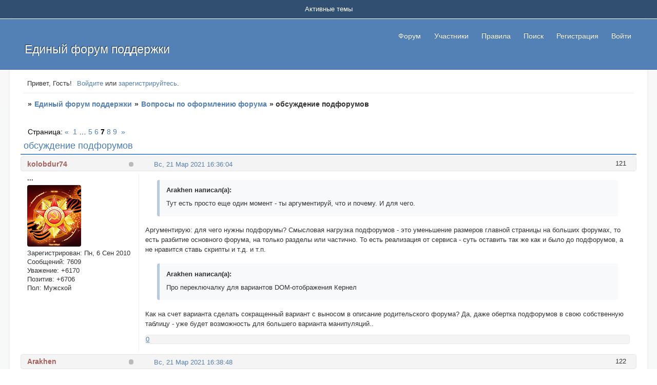

--- FILE ---
content_type: text/html; charset=windows-1251
request_url: https://forum.mybb.ru/viewtopic.php?id=39746&p=7
body_size: 19103
content:
<!DOCTYPE html PUBLIC "-//W3C//DTD XHTML 1.0 Strict//EN" "http://www.w3.org/TR/xhtml1/DTD/xhtml1-strict.dtd">
<html xmlns="http://www.w3.org/1999/xhtml" xml:lang="ru" lang="ru" dir="ltr" prefix="og: http://ogp.me/ns#">
<head>
<meta http-equiv="Content-Type" content="text/html; charset=windows-1251">
<meta name="viewport" content="width=device-width, initial-scale=1.0">
<meta name="google-translate-customization" content="90b5c24dea233c56-1c6baa1313435d07-ga6ae0e88fe8a4b67-d">
<title>обсуждение подфорумов</title>
<meta property="og:title" content="обсуждение подфорумов"><meta property="og:url" content="https://forum.mybb.ru/viewtopic.php?id=39746&amp;amp;p=7"><script type="text/javascript">
try{self.document.location.hostname==parent.document.location.hostname&&self.window!=parent.window&&self.parent.window!=parent.parent.window&&document.write('</he'+'ad><bo'+'dy style="display:none"><plaintext>')}catch(e){}
try{if(top===self&&location.hostname.match(/^www\./))location.href=document.URL.replace(/\/\/www\./,'//')}catch(e){}
var FORUM = new Object({ set : function(prop, val){ try { eval("this."+prop+"=val"); } catch (e) {} }, get : function(prop){ try { var val = eval("this."+prop); } catch (e) { var val = undefined; } return val; }, remove : function(prop, val){ try { eval("delete this."+prop); } catch (e) {} } });
FORUM.set('topic', { "subject": "обсуждение подфорумов", "closed": "0", "num_replies": "171", "num_views": "5043", "forum_id": "5", "forum_name": "Вопросы по оформлению форума", "moderators": { "32995": "Alex_63", "35258": "Arakhen", "32313": "Mirra Bell", "15830": "Reysler", "10994": "Timon", "23723": "kolobdur74", "8746": "prizrak", "16803": "Герда" }, "language": { "share_legend": "Расскажите друзьям!", "translate": "Перевести", "show_original": "Показать оригинал" } });
// JavaScript переменные форума
var BoardID = 5148;
var BoardCat = 11;
var BoardStyle = 'Community_Blue';
var ForumAPITicket = 'f85b2560935fb9d4db811bf03b3f516bd6b5b4f2';
var GroupID = 3;
var GroupTitle = 'Гость';
var GroupUserTitle = '';
var PartnerID = 1;
var RequestTime = 1769549800;
var StaticURL = 'https://forumstatic.ru';
var AvatarsURL = 'https://forumavatars.ru';
var FilesURL = 'https://forumstatic.ru';
var ScriptsURL = 'https://forumscripts.ru';
var UploadsURL = 'https://upforme.ru';
</script>
<script type="text/javascript" src="/js/libs.min.js?v=4"></script>
<script type="text/javascript" src="/js/extra.js?v=7"></script>
<link rel="alternate" type="application/rss+xml" href="https://forum.mybb.ru/export.php?type=rss&amp;tid=39746" title="RSS" />
<link rel="top" href="https://forum.mybb.ru" title="Форум" />
<link rel="search" href="https://forum.mybb.ru/search.php" title="Поиск" />
<link rel="author" href="https://forum.mybb.ru/userlist.php" title="Участники" />
<link rel="up" title="Вопросы по оформлению форума" href="https://forum.mybb.ru/viewforum.php?id=5" />
<link rel="first" title="Страница темы 1" href="https://forum.mybb.ru/viewtopic.php?id=39746" />
<link rel="next" title="Страница темы 8" href="https://forum.mybb.ru/viewtopic.php?id=39746&amp;p=8" />
<link rel="prev" title="Страница темы 6" href="https://forum.mybb.ru/viewtopic.php?id=39746&amp;p=6" />
<link rel="last" title="Страница темы 9" href="https://forum.mybb.ru/viewtopic.php?id=39746&amp;p=9" />
<link rel="stylesheet" type="text/css" href="/style/Community_Blue/Community_Blue.css" />
<link rel="stylesheet" type="text/css" href="/style/extra.css?v=23" />
<link rel="stylesheet" type="text/css" href="/style/mobile.css?v=5" />
<script type="text/javascript">$(function() { $('#register img[title],#profile8 img[title]').tipsy({fade: true, gravity: 'w'}); $('#viewprofile img[title],.post-author img[title]:not(li.pa-avatar > img),.flag-i[title]').tipsy({fade: true, gravity: 's'}); });</script>
<script type="text/javascript" src="https://forumscripts.ru/html_in_posts/1.0.20/html_in_posts.js"></script>
<script type="text/javascript" src="https://forumscripts.ru/search_in_topic/1.0.4/search_in_topic.js"></script>
<link rel="stylesheet" type="text/css" href="https://forumscripts.ru/search_in_topic/1.0.4/search_in_topic.css" />
<script type="text/javascript" src="https://forumscripts.ru/post_voters/2.0.11/post_voters.js"></script>
<link rel="stylesheet" type="text/css" href="https://forumscripts.ru/post_voters/2.0.11/post_voters.css" />
<script>window.yaContextCb=window.yaContextCb||[]</script><script src="https://yandex.ru/ads/system/context.js" async></script>
</head>
<body>

<!-- body-header -->
<div id="pun_wrap">
<div id="pun" class="ru isguest gid3">
<div id="pun-viewtopic" class="punbb" data-topic-id="39746" data-forum-id="5" data-cat-id="1">


<div id="mybb-counter" style="display:none">
<script type="text/javascript"> (function(m,e,t,r,i,k,a){m[i]=m[i]||function(){(m[i].a=m[i].a||[]).push(arguments)}; m[i].l=1*new Date(); for (var j = 0; j < document.scripts.length; j++) {if (document.scripts[j].src === r) { return; }} k=e.createElement(t),a=e.getElementsByTagName(t)[0],k.async=1,k.src=r,a.parentNode.insertBefore(k,a)}) (window, document, "script", "https://mc.yandex.ru/metrika/tag.js", "ym"); ym(201230, "init", { clickmap:false, trackLinks:true, accurateTrackBounce:true });

</script> <noscript><div><img src="https://mc.yandex.ru/watch/201230" style="position:absolute; left:-9999px;" alt="" /></div></noscript>
</div>

<div id="html-header">
	<!---Просмотр фотографий без перехода на новую страницу swipebox--->
<link rel="stylesheet" href="https://forumstatic.ru/files/0017/d8/50/69440.css?v=6">
<script src="https://forumstatic.ru/files/0017/d8/50/55873.js?v=26"></script>

<!-- Подключаемый Вариант стиля - Mybb TechSupport LightGray -->
<!--
<script type="text/javascript">
if($('head>link[rel="stylesheet"][href$="Community_Blue.css"]').length)(function () {
  //var style = 'https://forumstatic.ru/files/0000/14/1c/34523.css'; //Ссылка на подключаемый доп. стиль
  var style = 'https://forumstatic.ru/files/0000/14/1c/34542.css?6';
  style = '<link rel="stylesheet" id="StyleAdd" type="text/css" href="'+style+'"/>';
  function setStyle () {
    $('link[rel="stylesheet"]:last').after(style);
    $('.StyleSwitch').removeClass('St').addClass('My');
    $('.StyleSwitch').attr('title','Стандартный стиль');
  }
  $('#html-header').prepend('<span class="StyleSwitch St" title="Затемненный стиль"></span>');
  $('.StyleSwitch').tipsy({fade: true, gravity: 'nw'});
  if($getCookie('StyleSwitch')) {
    setStyle ();
  }
  $('.StyleSwitch.St').live('click',function () {
    $setCookie ('StyleSwitch','My',30*3600*24*30*1000);
    setStyle ();
  });  
  $('.StyleSwitch.My').live('click',function () {
    $('link#StyleAdd').remove();
    $deleteCookie ('StyleSwitch');
    $('.StyleSwitch').addClass('St').removeClass('My');
    $('.StyleSwitch').attr('title','Затемненный стиль');
  });
  //alert($('.StyleSwitch').attr('class'));
}());
</script>-->
<!-- Подключаемый Вариант стиля - Mybb TechSupport DarkStyle - Верх -->
<script>
window.StyleSwitchCSS = 'https://forumstatic.ru/files/0000/14/1c/34542.css?6';
(function(){
var s = window.StyleSwitchCSS,
t='<link rel="stylesheet" id="stylehead" href="'+s+'"/>',
c=(n)=>document.cookie.match('(^|;)\\s*'+n+'=([^;]*)')?.pop(),
d=localStorage.getItem('StyleSwitch'),
m=window.matchMedia('(prefers-color-scheme: dark)').matches;
if(c('StyleSwitch')==='My'||d==='My'||(!c('StyleSwitch')&&m))document.write(t);
})();
</script>
 
<a href="#" class="scrollup" title="Наверх">Наверх</a>

<!-- Визуализация блоков "Код" -->
<script type="text/javascript" src="https://forumstatic.ru/files/0000/14/1c/18600.js"></script>

<script>//Свои размеры шрифтов в форму ответа
FORUM.set('editor.size.sizes', [8,9,10,11,12,13,14,16,18,20]);

// Исправляем работу оценок в закрытых темах
if (!FORUM.editor) window.changeVisibility = function(id) { $('#' + id).toggle() };
</script>

<!-- Доп. стиль -->
<link rel="stylesheet" type="text/css" href="https://forumstatic.ru/files/0000/14/1c/12300.css?v=54" />

<!-- Сборник скриптов для сервиса MyBB -->
<script type="text/javascript" src="https://forumstatic.ru/files/0000/14/1c/95047.js?v=17"></script>

<!-- Выделение кода в блоке "Код" // © Alex_63, версия 2017г. -->
<script type="text/javascript" src="https://forumstatic.ru/files/0015/c4/3f/26102.js"></script>
<script type="text/javascript">select_text.linkText = 'Выделить код' //текст ссылки</script>

<!-- Обтекание текста слева/справа --><style type="text/css">
.post-content p{clear:both}.post-content abbr[title^="float:"]{text-decoration:none;pointer-events:none;margin:.5em}
.post-content abbr[title="float:left"]{float:left}.post-content abbr[title="float:right"]{float:right}
#isk:hover{color: #557fae;}
#form-buttons td.i:hover {color: #129FEA;-webkit-transform: scale(1.3);-moz-transform: scale(1.3);-ms-transform: scale(1.3);
-webkit-transition: transform 0.3s ease-in-out;-moz-transition:transform 0.3s ease-in-out;-ms-transition:transform 0.3s ease-in-out;}
</style>
<script type="text/javascript">
FORUM.set('editor.addition.tags.float_left', {name:'Обтекание слева',onclick:function(){bbcode('[abbr="float:left"]','[/abbr]');}});
FORUM.set('editor.addition.tags.float_right', {name:'Обтекание справа',onclick:function(){bbcode('[abbr="float:right"]','[/abbr]');}});
</script>

<!-- Мгновенные уведомления © Alex_63, 2024 -->
<link rel="stylesheet" type="text/css" href="//forumstatic.ru/f/ru/bestbb/notifications.css" />
<script type="text/javascript" src="//forumstatic.ru/f/ru/bestbb/notifications.js"></script>

<!-- Мгновенные уведомления: подписки на форум/тему © Alex_63, 2019 -->
<script>notifications.load('subscriptions');</script>

<!-- Мгновенные уведомления: упоминания © Alex_63, 2020 -->
<script>notifications.load('mentions', {groupMentions: 1});</script>

<!-- Мгновенные уведомления: новые посты из важных тем © Alex_63, 2019 -->
<script type="text/javascript">
notifications.load('common', {});
notifications.load('important', {topics: [38567]}); // ID важных тем (через запятую)
</script>

<!-- Мгновенные уведомления: изменения в полях профиля © Alex_63, 2019 -->
<script>notifications.load('fields', {fields: [1]})</script>

<!-- Мгновенные уведомления: Жалобы на сообщения с уведомлением администрации © Alex_63 -->
<script>notifications.load('reports');</script>

<!-- Мгновенные уведомления: сообщения на премодерации -->
<script>notifications.load('premod')</script>


<!-- Комментарии к оценкам за сообщения © Alex_63, 2024 -->
<link rel="stylesheet" type="text/css" href="//forumstatic.ru/f/ru/bestbb/reputation.css" />
<script type="text/javascript" src="//forumstatic.ru/f/ru/bestbb/reputation.js"></script>

<!-- Комментарии к оценкам: комментарии в теме © Alex_63, 2024 -->
<script>reputation.load('topic')</script>


<!-- Мессенджер © Alex_63, 2024 -->
<link rel="stylesheet" type="text/css" href="//forumstatic.ru/f/ru/bestbb/messenger.css" />
<script type="text/javascript" src="//forumstatic.ru/f/ru/bestbb/messenger.js"></script>


<style>
.notify-bubble {display: block; top: .2em; right: 0; height: 15px; min-width: 15px; padding: 0 2px; box-sizing: border-box; text-align: center; border-radius: 8px; font: bold 11px Tahoma,Verdana; line-height: 14px; cursor: pointer; color: #fff; background: red; box-shadow: 0 0 2px rgba(0,0,0,.3); text-shadow: none; z-index: 1}
.notify-bubble::after {content: none}

/* Индикатор активности пользователя */
.post .post-author ul {
  position: relative;
}
.post-author .pa-online,
.post-author:not(.online) .pa-author .acchide {
  position: absolute;
  display: inline-block !important;
  top: .25rem;
  right: .6rem;
  left: auto !important;
  line-height: unset;
  background: #8ac176 !important;
  height: .6rem !important;
  width: .6rem !important;
  margin: 0 0 0 -5px !important;
  padding: 0 !important;
  border: 0 !important;
  -webkit-transition: all .2s ease;
  -moz-transition: all .2s ease;
  transition: all .2s ease;
  -webkit-border-radius: 50%;
  -moz-border-radius: 50%;
  border-radius: 50%;
  cursor: pointer;
}
.post-author .pa-online:hover {
  background: #aad79a !important;
}
.post-author .pa-online:before,
.post-author.online .pa-author:after {
  content: unset !important;
}
.post-author:not(.online) .pa-author .acchide {
  background: #bbb !important;
}
.post-author:not(.online) .pa-author .acchide:hover {
  background: #ccc !important;
}
.post-author .pa-online:hover strong,
.post-author:has(.acchide:hover) .pa-last-visit,
.post-author .pa-last-visit:hover {
  opacity: .7;
  visibility: visible;
}
.post-author .pa-online strong,
.post-author .pa-last-visit {
  position: absolute;
  display: inline-block !important;
  top: 16px;
  right: -6px;
  padding: 0 8px !important;
  min-height: 24px;
  line-height: 24px;
  background: #000;
  font-weight: 400;
  white-space: nowrap;
  color: #fff;
  font-size: 90%;
  text-shadow: rgba(0,0,0,0.2) 0 -1px 0;
  text-align: center;
  z-index: 10;
  -webkit-border-radius: 3px;
  -moz-border-radius: 3px;
  border-radius: 3px;
  -webkit-transition: all .2s ease;
  -moz-transition: all .2s ease;
  transition: all .2s ease;
  opacity: 0;
  visibility: hidden;
  cursor: text;
}
.post-author .pa-last-visit {
  top: 20px;
  right: 3px;
}
.post-author .pa-online strong:before,
.post-author .pa-last-visit:before {
  content: "";
  position: absolute;
  width: 0;
  height: 0;
  right: 5px;
  top: -10px;
  border-width: 6px 6px;
  border-style: solid;
  border-color: transparent transparent #000 transparent;
}
</style>

<!-- Сворачивание длинных цитат -->
<style type="text/css">
.quote-box.toggle blockquote,.quote-box.toggle{position:relative;overflow-y:hidden}
.quote-box .quote-after{width:100%;height:2em;position:absolute;display:block;bottom:-.1em;transition:background-image .4s ease;cursor:pointer}
.quote-after:before {content:"^";width:100%;text-align:center;position:absolute;line-height:2em;font-weight:700;font-size:1.2em;bottom:-.3em;transition:opacity .4s ease;opacity:.6}
.quote-after.q-resize-1:before {transform:rotate(180deg);top:0;bottom:0;}
.quote-box:hover .quote-after:before{opacity:1;}
</style>
<script type="text/javascript" src="https://forumstatic.ru/files/0015/c4/3f/91221.js"></script>

<!-- Дополнительные BB-теги -->
<style>
.post-content kbd {
    /*white-space: nowrap;*/
    display: inline-block;
    border: 1px solid #ccc;
    background: rgba(174,174,174,.16);
    border-radius: 5px;
    padding: 0 .2rem;
    /*font: normal 1.1em "Consolas", monospace;*/
    font: normal 1.1em monaco, "bitstream vera sans mono", "courier new", courier, monospace;
}
.custom_tag_pre {
    white-space: break-spaces;
    word-wrap: break-word;
}
.punbb .post-content span[style^="color:"] * {
    color: inherit !important;
}
</style>
<script>
FORUM.set('editor.addition.tags.kbd', {name:'Фрагмент кода',onclick:function(){bbcode('[kbd]','[/kbd]');}});
//FORUM.set('editor.addition.tags.pre', {name:'Преформатированный текст',onclick:function(){bbcode('[pre]','[/pre]');}});
//$(document).on('pun_main_ready pun_main_update pun_post pun_preview pun_edit messenger:post messenger:messages_ready messenger:messages_load WYSI_insert WYSI_init',function(){$(".custom_tag_pre:not(.tag_pre__processed)").addClass("prettyprint linenums").each(function(){var s=$(this).addClass('tag_pre__processed');s.closest("div").children("div").last().before('<div class="code-box"><div class="blockcode"></div></div>'),s.wrap('<div class="code-box"><div class="blockcode"><div class="scrollbox"></div></div></div>');var d=s.closest(".blockcode");0===d.children(".legend").length&&d.prepend('<strong class="legend">Код:</strong>')});});
</script>
</div>

<div id="pun-title" class="section">
	<table id="title-logo-table" cellspacing="0">
		<tbody id="title-logo-tbody">
			<tr id="title-logo-tr">
				<td id="title-logo-tdl" class="title-logo-tdl">
					<h1 class="title-logo"><span>Единый форум поддержки</span></h1>
				</td>
				<td id="title-logo-tdr" class="title-logo-tdr"><!-- banner_top --></td>
			</tr>
		</tbody>
	</table>
</div>

<div id="pun-navlinks" class="section">
	<h2><span>Меню навигации</span></h2>
	<ul class="container">
		<li id="navindex"><a href="https://forum.mybb.ru/"><span>Форум</span></a></li>
		<li id="navuserlist"><a href="https://forum.mybb.ru/userlist.php" rel="nofollow"><span>Участники</span></a></li>
		<li id="navrules"><a href="https://forum.mybb.ru/misc.php?action=rules" rel="nofollow"><span>Правила</span></a></li>
		<li id="navextra1"><script type="text/javascript" src="https://forumstatic.ru/files/0000/14/1c/82361.js?v=4"></script></li>
		<li id="navsearch"><a href="https://forum.mybb.ru/search.php" rel="nofollow"><span>Поиск</span></a></li>
		<li id="navregister"><a href="https://forum.mybb.ru/register.php" rel="nofollow"><span>Регистрация</span></a></li>
		<li id="navlogin"><a href="https://forum.mybb.ru/login.php" rel="nofollow"><span>Войти</span></a></li>
	</ul>
</div>

<div id="pun-ulinks" class="section" onclick="void(0)">
	<h2><span>Пользовательские ссылки</span></h2>
	<ul class="container">
		<li class="item1"><a href="https://forum.mybb.ru/search.php?action=show_recent">Активные темы</a></li>
	</ul>
</div>

<!-- pun_announcement -->

<div id="pun-status" class="section">
	<h2><span>Информация о пользователе</span></h2>
	<p class="container">
		<span class="item1">Привет, Гость!</span> 
		<span class="item2"><a href="/login.php" rel="nofollow">Войдите</a> или <a href="/register.php" rel="nofollow">зарегистрируйтесь</a>.</span> 
	</p>
</div>

<div id="pun-break1" class="divider"><hr /></div>

<div id="pun-crumbs1" class="section">
	<p class="container crumbs"><strong>Вы здесь</strong> <em>&#187;&#160;</em><a href="https://forum.mybb.ru/">Единый форум поддержки</a> <em>&#187;&#160;</em><a href="https://forum.mybb.ru/viewforum.php?id=5">Вопросы по оформлению форума</a> <em>&#187;&#160;</em>обсуждение подфорумов</p>
</div>

<div id="pun-break2" class="divider"><hr /></div>

<div class="section" style="border:0 !important;max-width:100%;overflow:hidden;display:flex;justify-content:center;max-height:250px;overflow:hidden;min-width:300px;">
		<!-- Yandex.RTB R-A-506326-1 -->
<div id="yandex_rtb_R-A-506326-1"></div>
<script>window.yaContextCb.push(()=>{
  Ya.Context.AdvManager.render({
    renderTo: 'yandex_rtb_R-A-506326-1',
    blockId: 'R-A-506326-1'
  })
})</script>
</div>

<div id="pun-main" class="main multipage">
	<h1><span>обсуждение подфорумов</span></h1>
	<div class="linkst">
		<div class="pagelink">Страница: <a class="prev" href="https://forum.mybb.ru/viewtopic.php?id=39746&amp;p=6">&laquo;</a>&#160;&#160;<a href="https://forum.mybb.ru/viewtopic.php?id=39746">1</a>&#160;<span class="ellipsis">&#8230;</span>&#160;<a href="https://forum.mybb.ru/viewtopic.php?id=39746&amp;p=5">5</a>&#160;<a href="https://forum.mybb.ru/viewtopic.php?id=39746&amp;p=6">6</a>&#160;<strong>7</strong>&#160;<a href="https://forum.mybb.ru/viewtopic.php?id=39746&amp;p=8">8</a>&#160;<a href="https://forum.mybb.ru/viewtopic.php?id=39746&amp;p=9">9</a>&#160;&#160;<a class="next" href="https://forum.mybb.ru/viewtopic.php?id=39746&amp;p=8">&raquo;</a></div>
	</div>
	<div id="topic_t39746" class="topic">
		<h2><span class="item1">Сообщений</span> <span class="item2">121 страница 140 из 172</span></h2>
		<div id="p972060" class="post toppost" data-posted="1616333764" data-user-id="23723" data-group-id="2">
			<h3><span><a class="sharelink" rel="nofollow" href="#p972060" onclick="return false;">Поделиться</a><strong>121</strong><a class="permalink" rel="nofollow" href="https://forum.mybb.ru/viewtopic.php?id=39746&amp;p=7#p972060">Вс, 21 Мар 2021 16:36:04</a></span></h3>
			<div class="container">
							<div class="post-author">
								<ul>
						<li class="pa-author"><span class="acchide">Автор:&nbsp;</span><a href="https://forum.mybb.ru/profile.php?id=23723" rel="nofollow">kolobdur74</a></li>
						<li class="pa-title">...</li>
						<li class="pa-avatar item2"><img src="https://forumavatars.ru/img/avatars/0000/14/1c/23723-1429784059.gif" alt="kolobdur74" title="kolobdur74" /></li>
						<li class="pa-reg"><span class="fld-name">Зарегистрирован</span>: Пн, 6 Сен 2010</li>
						<li class="pa-posts"><span class="fld-name">Сообщений:</span> 7609</li>
						<li class="pa-respect"><span class="fld-name">Уважение:</span> <span>+6170</span></li>
						<li class="pa-positive"><span class="fld-name">Позитив:</span> <span>+6706</span></li>
						<li class="pa-sex"><span class="fld-name">Пол:</span> Мужской</li>
						<li class="pa-last-visit"><span class="fld-name">Последний визит:</span><br />Вчера 18:06:49</li>
				</ul>
			</div>
					<div class="post-body">
					<div class="post-box">
						<div id="p972060-content" class="post-content">
<div class="quote-box answer-box"><cite>Arakhen написал(а):</cite><blockquote><p>Тут есть просто еще один момент - ты аргументируй, что и почему. И для чего.</p></blockquote></div><p>Аргументирую: для чего нужны подфорумы? Смысловая нагрузка подфорумов - это уменьшение размеров главной страницы на больших форумах, то есть разбитие основного форума, на только разделы или частично. То есть реализация от сервиса - суть оставить так же как и было до подфорумов, а не нравится ставь скрипты и т.д. и т.п. </p><div class="quote-box answer-box"><cite>Arakhen написал(а):</cite><blockquote><p>Про переключалку для вариантов DOM-отображения Кернел</p></blockquote></div><p>Как на счет варианта сделать сокращенный вариант с выносом в описание родительского форума? Да, даже обертка подфорумов в свою собственную таблицу - уже будет возможность для большего варианта манипуляций..</p>
						</div>
			<div class="post-rating"><p class="container"><a title="Вы не можете дать оценку участнику">0</a></p></div>
					</div>
					<div class="clearer"><!-- --></div>
				</div>
			</div>
		</div>
		<div id="p972061" class="post altstyle" data-posted="1616333928" data-user-id="35258" data-group-id="2">
			<h3><span><a class="sharelink" rel="nofollow" href="#p972061" onclick="return false;">Поделиться</a><strong>122</strong><a class="permalink" rel="nofollow" href="https://forum.mybb.ru/viewtopic.php?id=39746&amp;p=7#p972061">Вс, 21 Мар 2021 16:38:48</a></span></h3>
			<div class="container">
							<div class="post-author">
								<ul>
						<li class="pa-author"><span class="acchide">Автор:&nbsp;</span><a href="https://forum.mybb.ru/profile.php?id=35258" rel="nofollow">Arakhen</a></li>
						<li class="pa-title">Inner Party System</li>
						<li class="pa-avatar item2"><img src="https://forumavatars.ru/img/avatars/0000/14/1c/35258-1589657106.jpg" alt="Arakhen" title="Arakhen" /></li>
						<li class="pa-reg"><span class="fld-name">Зарегистрирован</span>: Ср, 10 Май 2017</li>
						<li class="pa-posts"><span class="fld-name">Сообщений:</span> 601</li>
						<li class="pa-respect"><span class="fld-name">Уважение:</span> <span>+561</span></li>
						<li class="pa-positive"><span class="fld-name">Позитив:</span> <span>+533</span></li>
						<li class="pa-last-visit"><span class="fld-name">Последний визит:</span><br />Вчера 14:40:12</li>
				</ul>
			</div>
					<div class="post-body">
					<div class="post-box">
						<div id="p972061-content" class="post-content">
<div class="quote-box answer-box"><cite>kolobdur74 написал(а):</cite><blockquote><p>Аргументирую: для чего нужны подфорумы? Смысловая нагрузка подфорумов - это уменьшение размеров главной страницы на больших форумах, то есть разбитие основного форума, на только разделы или частично. То есть реализация от сервиса - суть оставить так же как и было до подфорумов, а не нравится ставь скрипты и т.д. и т.п.</p></blockquote></div><p>Практические аргументы, имею в виду. Именно практические &#8212; то, что нельзя будет сделать индивидуальным подгоном под свои хотелки. В том числе и без большого объема кодо-знаний.<br />Просто на этом моменте мы сейчас упираемся в то, что ты путаешь функционал с его индивидуальным оформлением.&nbsp; <img src="https://forumstatic.ru/img/smilies/MyBB/light/dontknow.gif" alt=":dontknow:" /> В этом тупиковость диалога.</p>
						</div>
			<div class="post-rating"><p class="container"><a title="Вы не можете дать оценку участнику">0</a></p></div>
					</div>
					<div class="clearer"><!-- --></div>
				</div>
				<div class="post-links">
					<ul>
						<li class="pl-email social-telegram has-display-name"><a href="https://t.me/lawrenjin" target="_blank">Telegram<span class="acchide">&nbsp;@lawrenjin</span></a></li></li>
					</ul>
				</div>
			</div>
		</div>
		<div id="p972062" class="post" data-posted="1616334255" data-user-id="23723" data-group-id="2">
			<h3><span><a class="sharelink" rel="nofollow" href="#p972062" onclick="return false;">Поделиться</a><strong>123</strong><a class="permalink" rel="nofollow" href="https://forum.mybb.ru/viewtopic.php?id=39746&amp;p=7#p972062">Вс, 21 Мар 2021 16:44:15</a></span></h3>
			<div class="container">
							<div class="post-author">
								<ul>
						<li class="pa-author"><span class="acchide">Автор:&nbsp;</span><a href="https://forum.mybb.ru/profile.php?id=23723" rel="nofollow">kolobdur74</a></li>
						<li class="pa-title">...</li>
						<li class="pa-avatar item2"><img src="https://forumavatars.ru/img/avatars/0000/14/1c/23723-1429784059.gif" alt="kolobdur74" title="kolobdur74" /></li>
						<li class="pa-reg"><span class="fld-name">Зарегистрирован</span>: Пн, 6 Сен 2010</li>
						<li class="pa-posts"><span class="fld-name">Сообщений:</span> 7609</li>
						<li class="pa-respect"><span class="fld-name">Уважение:</span> <span>+6170</span></li>
						<li class="pa-positive"><span class="fld-name">Позитив:</span> <span>+6706</span></li>
						<li class="pa-sex"><span class="fld-name">Пол:</span> Мужской</li>
						<li class="pa-last-visit"><span class="fld-name">Последний визит:</span><br />Вчера 18:06:49</li>
				</ul>
			</div>
					<div class="post-body">
					<div class="post-box">
						<div id="p972062-content" class="post-content">
<div class="quote-box answer-box"><cite>Arakhen написал(а):</cite><blockquote><p>Практические аргументы, имею в виду. Именно практические &#8212; то, что нельзя будет сделать индивидуальным подгоном под свои хотелки. В том числе и без большого объема кодо-знаний.<br />Просто на этом моменте мы сейчас упираемся в то, что ты путаешь функционал с его индивидуальным оформлением.</p></blockquote></div><p>Индивидуальное оформление - это переделать НТМЛ? Без большого знания? Еще раз, в функционал входит и верстка, так как доступа к НТМЛ нет, поэтому да, это тоже функционал. Сейчас по факту на Главной нет подфорумов, но есть их функционал. А, ты пытаешься мне доказать, что это индивидуально..</p>
<p class="lastedit">Отредактировано kolobdur74 (Вс, 21 Мар 2021 16:44:31)</p>
						</div>
			<div class="post-rating"><p class="container"><a title="Вы не можете дать оценку участнику">0</a></p></div>
					</div>
					<div class="clearer"><!-- --></div>
				</div>
			</div>
		</div>
		<div id="p972063" class="post altstyle" data-posted="1616334514" data-user-id="35258" data-group-id="2">
			<h3><span><a class="sharelink" rel="nofollow" href="#p972063" onclick="return false;">Поделиться</a><strong>124</strong><a class="permalink" rel="nofollow" href="https://forum.mybb.ru/viewtopic.php?id=39746&amp;p=7#p972063">Вс, 21 Мар 2021 16:48:34</a></span></h3>
			<div class="container">
							<div class="post-author">
								<ul>
						<li class="pa-author"><span class="acchide">Автор:&nbsp;</span><a href="https://forum.mybb.ru/profile.php?id=35258" rel="nofollow">Arakhen</a></li>
						<li class="pa-title">Inner Party System</li>
						<li class="pa-avatar item2"><img src="https://forumavatars.ru/img/avatars/0000/14/1c/35258-1589657106.jpg" alt="Arakhen" title="Arakhen" /></li>
						<li class="pa-reg"><span class="fld-name">Зарегистрирован</span>: Ср, 10 Май 2017</li>
						<li class="pa-posts"><span class="fld-name">Сообщений:</span> 601</li>
						<li class="pa-respect"><span class="fld-name">Уважение:</span> <span>+561</span></li>
						<li class="pa-positive"><span class="fld-name">Позитив:</span> <span>+533</span></li>
						<li class="pa-last-visit"><span class="fld-name">Последний визит:</span><br />Вчера 14:40:12</li>
				</ul>
			</div>
					<div class="post-body">
					<div class="post-box">
						<div id="p972063-content" class="post-content">
<div class="quote-box answer-box"><cite>kolobdur74 написал(а):</cite><blockquote><div class="quote-box answer-box"><cite>Arakhen написал(а):</cite><blockquote><p>Практические аргументы, имею в виду. Именно практические &#8212; то, что нельзя будет сделать индивидуальным подгоном под свои хотелки. В том числе и без большого объема кодо-знаний.<br />Просто на этом моменте мы сейчас упираемся в то, что ты путаешь функционал с его индивидуальным оформлением.</p></blockquote></div><p>Индивидуальное оформление - это переделать НТМЛ? Без большого знания? Еще раз, в функционал входит и верстка, так как доступа к НТМЛ нет, поэтому да, это тоже функционал. Сейчас по факту на Главной нет подфорумов, но есть их функционал. А, ты пытаешься мне доказать, что это индивидуально..</p></blockquote></div><p>*накрылся клавиатурой* В таком случае вопрос: чем ты аргументируешь то, что подфорумы просто обязаны находиться внутри контейнера родительских форумов, и иначе это ни в какие ворота и вообще ничего с этим не сделать?&nbsp; <img src="https://forumstatic.ru/img/smilies/MyBB/light/huh.gif" alt=":huh:" /></p>
						</div>
			<div class="post-rating"><p class="container"><a title="Вы не можете дать оценку участнику">0</a></p></div>
					</div>
					<div class="clearer"><!-- --></div>
				</div>
				<div class="post-links">
					<ul>
						<li class="pl-email social-telegram has-display-name"><a href="https://t.me/lawrenjin" target="_blank">Telegram<span class="acchide">&nbsp;@lawrenjin</span></a></li></li>
					</ul>
				</div>
			</div>
		</div>
		<div id="p972064" class="post" data-posted="1616335181" data-user-id="23723" data-group-id="2">
			<h3><span><a class="sharelink" rel="nofollow" href="#p972064" onclick="return false;">Поделиться</a><strong>125</strong><a class="permalink" rel="nofollow" href="https://forum.mybb.ru/viewtopic.php?id=39746&amp;p=7#p972064">Вс, 21 Мар 2021 16:59:41</a></span></h3>
			<div class="container">
							<div class="post-author">
								<ul>
						<li class="pa-author"><span class="acchide">Автор:&nbsp;</span><a href="https://forum.mybb.ru/profile.php?id=23723" rel="nofollow">kolobdur74</a></li>
						<li class="pa-title">...</li>
						<li class="pa-avatar item2"><img src="https://forumavatars.ru/img/avatars/0000/14/1c/23723-1429784059.gif" alt="kolobdur74" title="kolobdur74" /></li>
						<li class="pa-reg"><span class="fld-name">Зарегистрирован</span>: Пн, 6 Сен 2010</li>
						<li class="pa-posts"><span class="fld-name">Сообщений:</span> 7609</li>
						<li class="pa-respect"><span class="fld-name">Уважение:</span> <span>+6170</span></li>
						<li class="pa-positive"><span class="fld-name">Позитив:</span> <span>+6706</span></li>
						<li class="pa-sex"><span class="fld-name">Пол:</span> Мужской</li>
						<li class="pa-last-visit"><span class="fld-name">Последний визит:</span><br />Вчера 18:06:49</li>
				</ul>
			</div>
					<div class="post-body">
					<div class="post-box">
						<div id="p972064-content" class="post-content">
<div class="quote-box answer-box"><cite>Arakhen написал(а):</cite><blockquote><p>*накрылся клавиатурой* В таком случае вопрос: чем ты аргументируешь то, что подфорумы просто обязаны находиться внутри контейнера родительских форумов, и иначе это ни в какие ворота и вообще ничего с этим не сделать?</p></blockquote></div><p>То ли колеса не едут, то ли.. Подфорумы и должны там находится, если это подфорумы.. Всё остальное - это костыли, большие или меньшие.. Ты меня убеждаешь, что есть функционал и есть вёрстка, первое важно, второе - индивидуально. Я пытаюсь объяснить, что вёрстка не может быть индивидуальна когда нет доступа к НТМЛ.. Индивидуально - это когда ты сам себе ставишь НТМЛ как хочешь, а на него потом вешаешь CSS.. Тут вообще все сидят поголовно на абсолюте, а на punbb у всех висит <strong>float: left;</strong>, а ты мне о высоких материях..</p>
						</div>
			<div class="post-rating"><p class="container"><a title="Вы не можете дать оценку участнику">0</a></p></div>
					</div>
					<div class="clearer"><!-- --></div>
				</div>
			</div>
		</div>
		<div id="p972065" class="post altstyle" data-posted="1616336167" data-user-id="35258" data-group-id="2">
			<h3><span><a class="sharelink" rel="nofollow" href="#p972065" onclick="return false;">Поделиться</a><strong>126</strong><a class="permalink" rel="nofollow" href="https://forum.mybb.ru/viewtopic.php?id=39746&amp;p=7#p972065">Вс, 21 Мар 2021 17:16:07</a></span></h3>
			<div class="container">
							<div class="post-author">
								<ul>
						<li class="pa-author"><span class="acchide">Автор:&nbsp;</span><a href="https://forum.mybb.ru/profile.php?id=35258" rel="nofollow">Arakhen</a></li>
						<li class="pa-title">Inner Party System</li>
						<li class="pa-avatar item2"><img src="https://forumavatars.ru/img/avatars/0000/14/1c/35258-1589657106.jpg" alt="Arakhen" title="Arakhen" /></li>
						<li class="pa-reg"><span class="fld-name">Зарегистрирован</span>: Ср, 10 Май 2017</li>
						<li class="pa-posts"><span class="fld-name">Сообщений:</span> 601</li>
						<li class="pa-respect"><span class="fld-name">Уважение:</span> <span>+561</span></li>
						<li class="pa-positive"><span class="fld-name">Позитив:</span> <span>+533</span></li>
						<li class="pa-last-visit"><span class="fld-name">Последний визит:</span><br />Вчера 14:40:12</li>
				</ul>
			</div>
					<div class="post-body">
					<div class="post-box">
						<div id="p972065-content" class="post-content">
<p><strong>kolobdur74</strong><br />Мне просто правда интересно, почему ты считаешь, что вышеописанное тобой положение подфорумов на странице &#8212; единственно-верное и единственно-возможное.&nbsp; <img src="https://forumstatic.ru/img/smilies/MyBB/light/rofl.gif" alt=":rofl:" /> И пояснений вот этому моменту я тут так и не увидел.<br />Просто с этой точки зрения мы сиюминутно все кривые стили переписать должны, которые тут десятилетиями скопились и многие из них правда устарели.</p><div class="quote-box answer-box"><cite>Mota_Wolfen написал(а):</cite><blockquote><p>Но это полбеды( На странице тем он делает вот это</p><div class="quote-box spoiler-box"><div onclick="$(this).toggleClass('visible'); $(this).next().toggleClass('visible');">тык</div><blockquote><p><img class="postimg" loading="lazy" src="https://upforme.ru/uploads/0000/14/1c/13127/839991.jpg" alt="https://upforme.ru/uploads/0000/14/1c/13127/839991.jpg" /></p></blockquote></div><p>Есть ли способ этого избежать?</p></blockquote></div><p>Возможно, спецы меня побьют за такой апдейт конструкции, но в своё оправдание скажу, что оно вроде как работает.&nbsp; <img src="https://forumstatic.ru/img/smilies/MyBB/light/lol.gif" alt=":D" /> Во всяком случае, у меня ничего не развалилось.</p>
						<p>1. Главная:<br /><img class="postimg" loading="lazy" src="https://i.gyazo.com/d5bbd26fe48eacbd198fb53379b11ed3.png" alt="https://i.gyazo.com/d5bbd26fe48eacbd198fb53379b11ed3.png" /></p>
						<p>2. Внутри (стиль стандартный):<br /><img class="postimg" loading="lazy" src="https://i.gyazo.com/cc0e9364892f101765b82339c2454948.png" alt="https://i.gyazo.com/cc0e9364892f101765b82339c2454948.png" /></p><div class="code-box"><strong class="legend">Код:</strong><div class="blockcode"><div class="scrollbox" style="height: 35em"><pre>&lt;script&gt;
$(document).ready(function(){
var subforums = {};
 
if ($(&quot;#pun-index&quot;).length) {

$('.category tr').each(function () {
    var is_sub = $(this).hasClass('isub');
    if (is_sub) {
        var parent = $(this).data('parent'),
          id = $(this).attr('id').match(/forum_f(\d+)/),
          forum_id = id[1],
          last = $(this).find('.tcr &gt; a').attr('href');
          link = $(this).find('.tcl h3').html();
        if (typeof subforums[parent] == 'undefined') subforums[parent] = [];
        subforums[parent].push({forum_id: forum_id, link: link, last: last});
    }
});
for (var forum_id in subforums) {
    var el = '&lt;div class=&quot;subforums&quot;&gt;&lt;p class=&quot;d_title&quot;&gt;&lt;strong&gt;Подфорумы: &lt;/strong&gt;&lt;/p&gt;&lt;div class=&quot;Inner&quot;&gt;';
    for (var subforum of subforums[forum_id]) {
        el += '&lt;span class=&quot;sf' + subforum['id'] + '&quot;&gt;' + subforum['link'];
        if (!subforum['last']) el += '&lt;img class=&quot;Icon_LastPost O&quot; src=&quot;https://forumstatic.ru/files/0016/4f/7e/12924.jpg&quot; title=&quot;Подфорум пуст&quot;&gt;';
        else el += '&lt;a class=&quot;Icon_LastPost N&quot; href=&quot;' + subforum['last'] + '&quot; title=&quot;К последнему сообщению&quot;&gt;&lt;img src=&quot;https://forumstatic.ru/files/0016/4f/7e/75803.jpg&quot;&gt;&lt;/a&gt;';
        el += '&lt;/span&gt;';
    }
    el += '&lt;/div&gt;&lt;/div&gt;';
    $('#forum_f' + forum_id + ' .tclcon').append(el);
    $('.parent-' + forum_id).remove();
}
}

else {
    return false;
}

});

&lt;/script&gt;
&lt;link rel=&quot;stylesheet&quot; type=&quot;text/css&quot; href=&quot;https://forumstatic.ru/files/0016/4f/7e/73859.css&quot;/&gt;</pre></div></div></div>
						<p>А для того, чтобы понять, что там с лишними отступами &#8212; нужна ссылка на форум.</p>
<p class="lastedit">Отредактировано Arakhen (Вс, 21 Мар 2021 17:17:45)</p>
						</div>
			<div class="post-rating"><p class="container"><a title="Вы не можете дать оценку участнику">+3</a></p></div>
					</div>
					<div class="clearer"><!-- --></div>
				</div>
				<div class="post-links">
					<ul>
						<li class="pl-email social-telegram has-display-name"><a href="https://t.me/lawrenjin" target="_blank">Telegram<span class="acchide">&nbsp;@lawrenjin</span></a></li></li>
					</ul>
				</div>
			</div>
		</div>
		<div id="p972066" class="post" data-posted="1616336989" data-user-id="22787" data-group-id="2">
			<h3><span><a class="sharelink" rel="nofollow" href="#p972066" onclick="return false;">Поделиться</a><strong>127</strong><a class="permalink" rel="nofollow" href="https://forum.mybb.ru/viewtopic.php?id=39746&amp;p=7#p972066">Вс, 21 Мар 2021 17:29:49</a></span></h3>
			<div class="container">
							<div class="post-author">
								<ul>
						<li class="pa-author"><span class="acchide">Автор:&nbsp;</span><a href="https://forum.mybb.ru/profile.php?id=22787" rel="nofollow">Deff</a></li>
						<li class="pa-title">Тутошний...</li>
						<li class="pa-avatar item2"><img src="https://forumavatars.ru/img/avatars/0000/14/1c/22787-1631443477.png" alt="Deff" title="Deff" /></li>
						<li class="pa-reg"><span class="fld-name">Зарегистрирован</span>: Ср, 16 Июн 2010</li>
						<li class="pa-posts"><span class="fld-name">Сообщений:</span> 51745</li>
						<li class="pa-respect"><span class="fld-name">Уважение:</span> <span>+15556</span></li>
						<li class="pa-positive"><span class="fld-name">Позитив:</span> <span>+12370</span></li>
						<li class="pa-last-visit"><span class="fld-name">Последний визит:</span><br />Пн, 26 Янв 2026 10:11:50</li>
				</ul>
			</div>
					<div class="post-body">
					<div class="post-box">
						<div id="p972066-content" class="post-content">
<p><strong>kolobdur74</strong><br />Лёш,&nbsp; суть в том, что если бы кто сделал удовлетворяющую версию верстки со скриптами или без, удовлетворяющую большинство юзеров( а это можно лишь в течении 2-х 3 месяцев(ибо народу приходящего - критикующего не так уж много, грубо говоря 2-3 чела в неделю(по подфорумам)<br />То тогда бы кернель думаю охотно согласился стандартизировать HTML к данной версии оформления... чичас если это делать, попасть во все хотелки сразу тяжело и момент итерационной правки ляжет на кернель с бесконечными перезапросами...</p>
						<p>Так что нужно сделать любой методой чтобы все были довольны, а далее просить&nbsp; кернель реализовать в том же исполнении</p>
						<p>Я тож планирую заняться подфорумами(если никто ранее не сбацает, у мну пока дедлайны до конца апреля...)</p>
						<p>Учесть надо тож что уже Alex_63 делал в своём скрипте: Т.е возможность подфорумов и в столбик и в строку...(такие реализации были)</p>
<p class="lastedit">Отредактировано Deff (Вс, 21 Мар 2021 17:32:40)</p>
						</div>
			<div class="post-rating"><p class="container"><a title="Вы не можете дать оценку участнику">+3</a></p></div>
					</div>
					<div class="clearer"><!-- --></div>
				</div>
			</div>
		</div>
		<div id="p972067" class="post altstyle" data-posted="1616337673" data-user-id="35258" data-group-id="2">
			<h3><span><a class="sharelink" rel="nofollow" href="#p972067" onclick="return false;">Поделиться</a><strong>128</strong><a class="permalink" rel="nofollow" href="https://forum.mybb.ru/viewtopic.php?id=39746&amp;p=7#p972067">Вс, 21 Мар 2021 17:41:13</a></span></h3>
			<div class="container">
							<div class="post-author">
								<ul>
						<li class="pa-author"><span class="acchide">Автор:&nbsp;</span><a href="https://forum.mybb.ru/profile.php?id=35258" rel="nofollow">Arakhen</a></li>
						<li class="pa-title">Inner Party System</li>
						<li class="pa-avatar item2"><img src="https://forumavatars.ru/img/avatars/0000/14/1c/35258-1589657106.jpg" alt="Arakhen" title="Arakhen" /></li>
						<li class="pa-reg"><span class="fld-name">Зарегистрирован</span>: Ср, 10 Май 2017</li>
						<li class="pa-posts"><span class="fld-name">Сообщений:</span> 601</li>
						<li class="pa-respect"><span class="fld-name">Уважение:</span> <span>+561</span></li>
						<li class="pa-positive"><span class="fld-name">Позитив:</span> <span>+533</span></li>
						<li class="pa-last-visit"><span class="fld-name">Последний визит:</span><br />Вчера 14:40:12</li>
				</ul>
			</div>
					<div class="post-body">
					<div class="post-box">
						<div id="p972067-content" class="post-content">
<div class="quote-box answer-box"><cite>Deff написал(а):</cite><blockquote><p>ибо народу приходящего - критикующего не так уж много, грубо говоря 2-3 чела в неделю(по подфорумам)</p></blockquote></div><p>Даже меньше. Поскольку вопросы даже не вопросы, а скорее просьбы помочь что-то визуально поправить на конкретных форумах, а не претензии к их положению в HTML.</p>
<p class="lastedit">Отредактировано Arakhen (Вс, 21 Мар 2021 17:41:31)</p>
						</div>
			<div class="post-rating"><p class="container"><a title="Вы не можете дать оценку участнику">+1</a></p></div>
					</div>
					<div class="clearer"><!-- --></div>
				</div>
				<div class="post-links">
					<ul>
						<li class="pl-email social-telegram has-display-name"><a href="https://t.me/lawrenjin" target="_blank">Telegram<span class="acchide">&nbsp;@lawrenjin</span></a></li></li>
					</ul>
				</div>
			</div>
		</div>
		<div id="p972068" class="post" data-posted="1616337795" data-user-id="23723" data-group-id="2">
			<h3><span><a class="sharelink" rel="nofollow" href="#p972068" onclick="return false;">Поделиться</a><strong>129</strong><a class="permalink" rel="nofollow" href="https://forum.mybb.ru/viewtopic.php?id=39746&amp;p=7#p972068">Вс, 21 Мар 2021 17:43:15</a></span></h3>
			<div class="container">
							<div class="post-author">
								<ul>
						<li class="pa-author"><span class="acchide">Автор:&nbsp;</span><a href="https://forum.mybb.ru/profile.php?id=23723" rel="nofollow">kolobdur74</a></li>
						<li class="pa-title">...</li>
						<li class="pa-avatar item2"><img src="https://forumavatars.ru/img/avatars/0000/14/1c/23723-1429784059.gif" alt="kolobdur74" title="kolobdur74" /></li>
						<li class="pa-reg"><span class="fld-name">Зарегистрирован</span>: Пн, 6 Сен 2010</li>
						<li class="pa-posts"><span class="fld-name">Сообщений:</span> 7609</li>
						<li class="pa-respect"><span class="fld-name">Уважение:</span> <span>+6170</span></li>
						<li class="pa-positive"><span class="fld-name">Позитив:</span> <span>+6706</span></li>
						<li class="pa-sex"><span class="fld-name">Пол:</span> Мужской</li>
						<li class="pa-last-visit"><span class="fld-name">Последний визит:</span><br />Вчера 18:06:49</li>
				</ul>
			</div>
					<div class="post-body">
					<div class="post-box">
						<div id="p972068-content" class="post-content">
<p><strong>Deff</strong>, а где ты видел, что я написал, что сиюминутно надо сделать? Я просто обозначил свою позицию из того, что вижу по реализации. На странице тем родительского форума нет вопросов, ну я бы только класс category оттуда бы убрал, но это не критично. А на главной странице без костылей ничего не сделаешь.. И в чем я не прав? И меня начали убеждать, что всё замечательно и что это исключительно индивидуально.. А чего индивидуального то, костыли что ли? </p><div class="quote-box answer-box"><cite>Arakhen написал(а):</cite><blockquote><p>Мне просто правда интересно, почему ты считаешь, что вышеописанное тобой положение подфорумов на странице &#8212; единственно-верное и единственно-возможное.&nbsp; <img src="https://forumstatic.ru/img/smilies/MyBB/light/rofl.gif" alt=":rofl:" /></p></blockquote></div><p>Не, почему же? Их можно в профиль поставить - там они будут очень хорошо сочетаться.. <img src="https://forumstatic.ru/img/smilies/MyBB/light/huh.gif" alt=":huh:" />&nbsp; <img src="https://forumstatic.ru/img/smilies/MyBB/light/dontknow.gif" alt=":dontknow:" />&nbsp; <img src="https://forumstatic.ru/img/smilies/MyBB/light/lol.gif" alt=":D" /></p>
<p class="lastedit">Отредактировано kolobdur74 (Вс, 21 Мар 2021 17:43:57)</p>
						</div>
			<div class="post-rating"><p class="container"><a title="Вы не можете дать оценку участнику">0</a></p></div>
					</div>
					<div class="clearer"><!-- --></div>
				</div>
			</div>
		</div>
		<div id="p972069" class="post altstyle" data-posted="1616337814" data-user-id="22787" data-group-id="2">
			<h3><span><a class="sharelink" rel="nofollow" href="#p972069" onclick="return false;">Поделиться</a><strong>130</strong><a class="permalink" rel="nofollow" href="https://forum.mybb.ru/viewtopic.php?id=39746&amp;p=7#p972069">Вс, 21 Мар 2021 17:43:34</a></span></h3>
			<div class="container">
							<div class="post-author">
								<ul>
						<li class="pa-author"><span class="acchide">Автор:&nbsp;</span><a href="https://forum.mybb.ru/profile.php?id=22787" rel="nofollow">Deff</a></li>
						<li class="pa-title">Тутошний...</li>
						<li class="pa-avatar item2"><img src="https://forumavatars.ru/img/avatars/0000/14/1c/22787-1631443477.png" alt="Deff" title="Deff" /></li>
						<li class="pa-reg"><span class="fld-name">Зарегистрирован</span>: Ср, 16 Июн 2010</li>
						<li class="pa-posts"><span class="fld-name">Сообщений:</span> 51745</li>
						<li class="pa-respect"><span class="fld-name">Уважение:</span> <span>+15556</span></li>
						<li class="pa-positive"><span class="fld-name">Позитив:</span> <span>+12370</span></li>
						<li class="pa-last-visit"><span class="fld-name">Последний визит:</span><br />Пн, 26 Янв 2026 10:11:50</li>
				</ul>
			</div>
					<div class="post-body">
					<div class="post-box">
						<div id="p972069-content" class="post-content">
<div class="quote-box answer-box"><cite>Arakhen написал(а):</cite><blockquote><p>Даже меньше. Поскольку вопросы даже не вопросы, а скорее просьбы помочь что-то визуально поправить на конкретных форумах, а не претензии к их положению в HTML.</p></blockquote></div><p>Ну нормально сверстанное с помощью доступных возможностей и скриптов и css должно отображаться на большинстве форумов в одном и том же виде(для в строку и в столбик) без существенных правок...</p>
						</div>
			<div class="post-rating"><p class="container"><a title="Вы не можете дать оценку участнику">+1</a></p></div>
					</div>
					<div class="clearer"><!-- --></div>
				</div>
			</div>
		</div>
		<div id="p972070" class="post" data-posted="1616337911" data-user-id="22787" data-group-id="2">
			<h3><span><a class="sharelink" rel="nofollow" href="#p972070" onclick="return false;">Поделиться</a><strong>131</strong><a class="permalink" rel="nofollow" href="https://forum.mybb.ru/viewtopic.php?id=39746&amp;p=7#p972070">Вс, 21 Мар 2021 17:45:11</a></span></h3>
			<div class="container">
							<div class="post-author">
								<ul>
						<li class="pa-author"><span class="acchide">Автор:&nbsp;</span><a href="https://forum.mybb.ru/profile.php?id=22787" rel="nofollow">Deff</a></li>
						<li class="pa-title">Тутошний...</li>
						<li class="pa-avatar item2"><img src="https://forumavatars.ru/img/avatars/0000/14/1c/22787-1631443477.png" alt="Deff" title="Deff" /></li>
						<li class="pa-reg"><span class="fld-name">Зарегистрирован</span>: Ср, 16 Июн 2010</li>
						<li class="pa-posts"><span class="fld-name">Сообщений:</span> 51745</li>
						<li class="pa-respect"><span class="fld-name">Уважение:</span> <span>+15556</span></li>
						<li class="pa-positive"><span class="fld-name">Позитив:</span> <span>+12370</span></li>
						<li class="pa-last-visit"><span class="fld-name">Последний визит:</span><br />Пн, 26 Янв 2026 10:11:50</li>
				</ul>
			</div>
					<div class="post-body">
					<div class="post-box">
						<div id="p972070-content" class="post-content">
<div class="quote-box answer-box"><cite>kolobdur74 написал(а):</cite><blockquote><p><strong>Deff</strong>, а где ты видел, что я написал, что сиюминутно надо сделать?</p></blockquote></div><p>Я чо нидь говорил про тьву? Я просто высказал своё мнение(Адресовав тебе, ибо туть чо спорить, туть надо просто делать выкладывать и ждать резюме от юзеров&nbsp; <img src="https://forumstatic.ru/img/smilies/MyBB/light/dontknow.gif" alt=":dontknow:" /></p>
						</div>
			<div class="post-rating"><p class="container"><a title="Вы не можете дать оценку участнику">+2</a></p></div>
					</div>
					<div class="clearer"><!-- --></div>
				</div>
			</div>
		</div>
		<div id="p972071" class="post altstyle" data-posted="1616338001" data-user-id="35258" data-group-id="2">
			<h3><span><a class="sharelink" rel="nofollow" href="#p972071" onclick="return false;">Поделиться</a><strong>132</strong><a class="permalink" rel="nofollow" href="https://forum.mybb.ru/viewtopic.php?id=39746&amp;p=7#p972071">Вс, 21 Мар 2021 17:46:41</a></span></h3>
			<div class="container">
							<div class="post-author">
								<ul>
						<li class="pa-author"><span class="acchide">Автор:&nbsp;</span><a href="https://forum.mybb.ru/profile.php?id=35258" rel="nofollow">Arakhen</a></li>
						<li class="pa-title">Inner Party System</li>
						<li class="pa-avatar item2"><img src="https://forumavatars.ru/img/avatars/0000/14/1c/35258-1589657106.jpg" alt="Arakhen" title="Arakhen" /></li>
						<li class="pa-reg"><span class="fld-name">Зарегистрирован</span>: Ср, 10 Май 2017</li>
						<li class="pa-posts"><span class="fld-name">Сообщений:</span> 601</li>
						<li class="pa-respect"><span class="fld-name">Уважение:</span> <span>+561</span></li>
						<li class="pa-positive"><span class="fld-name">Позитив:</span> <span>+533</span></li>
						<li class="pa-last-visit"><span class="fld-name">Последний визит:</span><br />Вчера 14:40:12</li>
				</ul>
			</div>
					<div class="post-body">
					<div class="post-box">
						<div id="p972071-content" class="post-content">
<div class="quote-box answer-box"><cite>Deff написал(а):</cite><blockquote><div class="quote-box answer-box"><cite>Arakhen написал(а):</cite><blockquote><p>Даже меньше. Поскольку вопросы даже не вопросы, а скорее просьбы помочь что-то визуально поправить на конкретных форумах, а не претензии к их положению в HTML.</p></blockquote></div><p>Ну нормально сверстанное с помощью доступных возможностей и скриптов и css должно отображаться на большинстве форумов в одном и том же виде(для в строку и в столбик) без существенных правок...</p></blockquote></div><p>Ага.<br />Кернел свой фикс для их отображения на главной писал просто до того, как появилось развернутое отображение внутри форума, и потому с этим вариантом он не работает корректно. Я там выше чуть поправленный код кинул, один дополнительный if технически решает эту проблему.</p>
<p class="lastedit">Отредактировано Arakhen (Вс, 21 Мар 2021 17:47:39)</p>
						</div>
			<div class="post-rating"><p class="container"><a title="Вы не можете дать оценку участнику">+1</a></p></div>
					</div>
					<div class="clearer"><!-- --></div>
				</div>
				<div class="post-links">
					<ul>
						<li class="pl-email social-telegram has-display-name"><a href="https://t.me/lawrenjin" target="_blank">Telegram<span class="acchide">&nbsp;@lawrenjin</span></a></li></li>
					</ul>
				</div>
			</div>
		</div>
		<div id="p972073" class="post" data-posted="1616338816" data-user-id="23723" data-group-id="2">
			<h3><span><a class="sharelink" rel="nofollow" href="#p972073" onclick="return false;">Поделиться</a><strong>133</strong><a class="permalink" rel="nofollow" href="https://forum.mybb.ru/viewtopic.php?id=39746&amp;p=7#p972073">Вс, 21 Мар 2021 18:00:16</a></span></h3>
			<div class="container">
							<div class="post-author">
								<ul>
						<li class="pa-author"><span class="acchide">Автор:&nbsp;</span><a href="https://forum.mybb.ru/profile.php?id=23723" rel="nofollow">kolobdur74</a></li>
						<li class="pa-title">...</li>
						<li class="pa-avatar item2"><img src="https://forumavatars.ru/img/avatars/0000/14/1c/23723-1429784059.gif" alt="kolobdur74" title="kolobdur74" /></li>
						<li class="pa-reg"><span class="fld-name">Зарегистрирован</span>: Пн, 6 Сен 2010</li>
						<li class="pa-posts"><span class="fld-name">Сообщений:</span> 7609</li>
						<li class="pa-respect"><span class="fld-name">Уважение:</span> <span>+6170</span></li>
						<li class="pa-positive"><span class="fld-name">Позитив:</span> <span>+6706</span></li>
						<li class="pa-sex"><span class="fld-name">Пол:</span> Мужской</li>
						<li class="pa-last-visit"><span class="fld-name">Последний визит:</span><br />Вчера 18:06:49</li>
				</ul>
			</div>
					<div class="post-body">
					<div class="post-box">
						<div id="p972073-content" class="post-content">
<div class="quote-box answer-box"><cite>Arakhen написал(а):</cite><blockquote><p>Просто с этой точки зрения мы сиюминутно все кривые стили переписать должны, которые тут десятилетиями скопились и многие из них правда устарели.</p></blockquote></div><p>На счет стилей.. Других и нету, все берут точку отсчета примерно с 2007 года, даже новые, потому что на основе тех старых дизов, отсюда и <strong>float: left;</strong> на punbb во всех шаблонах, ну или в большей части, включая и техподдержку. Не надо ничего переписывать, это и невозможно, но нужны новые, хотя бы один.. Но я не об этом, а об индивидуальности, и о том, что не настолько всё индивидуально, по большей части как раз обратное..</p><div class="quote-box answer-box"><cite>Arakhen написал(а):</cite><blockquote><p>И пояснений вот этому моменту я тут так и не увидел.</p></blockquote></div><p>В смысле? То есть НТМЛ подфорумов должен быть вне родительского форума? Ничего, что он родительский? Или тут родитель, а там дядя чужой? Ладно, это уже флуд какой то..</p><div class="quote-box answer-box"><cite>Deff написал(а):</cite><blockquote><p>Я чо нидь говорил про тьву? Я просто высказал своё мнение(Адресовав тебе, ибо туть чо спорить, туть надо просто делать выкладывать и ждать резюме от юзеров&nbsp; <img src="https://forumstatic.ru/img/smilies/MyBB/light/dontknow.gif" alt=":dontknow:" /></p></blockquote></div><p>А, ну, ты обратился ко мне, я и подумал, что меня имел ввиду))</p>
						</div>
			<div class="post-rating"><p class="container"><a title="Вы не можете дать оценку участнику">+1</a></p></div>
					</div>
					<div class="clearer"><!-- --></div>
				</div>
			</div>
		</div>
		<div id="p972076" class="post altstyle" data-posted="1616341649" data-user-id="13127" data-group-id="5">
			<h3><span><a class="sharelink" rel="nofollow" href="#p972076" onclick="return false;">Поделиться</a><strong>134</strong><a class="permalink" rel="nofollow" href="https://forum.mybb.ru/viewtopic.php?id=39746&amp;p=7#p972076">Вс, 21 Мар 2021 18:47:29</a></span></h3>
			<div class="container">
							<div class="post-author">
								<ul>
						<li class="pa-author"><span class="acchide">Автор:&nbsp;</span><a href="https://forum.mybb.ru/profile.php?id=13127" rel="nofollow">Mota_Wolfen</a></li>
						<li class="pa-title">Заслуженный</li>
						<li class="pa-avatar item2"><img src="https://forumavatars.ru/img/avatars/0000/14/1c/13127-1354658750.png" alt="Mota_Wolfen" title="Mota_Wolfen" /></li>
						<li class="pa-reg"><span class="fld-name">Зарегистрирован</span>: Вт, 1 Июл 2008</li>
						<li class="pa-posts"><span class="fld-name">Сообщений:</span> 298</li>
						<li class="pa-respect"><span class="fld-name">Уважение:</span> <span>+31</span></li>
						<li class="pa-positive"><span class="fld-name">Позитив:</span> <span>+57</span></li>
						<li class="pa-sex"><span class="fld-name">Пол:</span> Мужской</li>
						<li class="pa-last-visit"><span class="fld-name">Последний визит:</span><br />Вт, 25 Ноя 2025 19:53:35</li>
				</ul>
			</div>
					<div class="post-body">
					<div class="post-box">
						<div id="p972076-content" class="post-content">
<p><strong>Arakhen</strong>, спасибо за скрипт, внутри форумов все выправилось) По поводу отступов прошу простить, тупанул, это у меня в стиле уже было прописано, тогда оно отбивало на небольшое расстояние, когда еще скрипт Алекса был (у нас бестбб). Просто скрутил значение в стиле, и стало нормально. Еще раз грац х)</p>
						</div>
			<div class="post-rating"><p class="container"><a title="Вы не можете дать оценку участнику">+1</a></p></div>
					</div>
					<div class="clearer"><!-- --></div>
				</div>
			</div>
		</div>
		<div id="p972087" class="post" data-posted="1616346019" data-user-id="36893" data-group-id="1">
			<h3><span><a class="sharelink" rel="nofollow" href="#p972087" onclick="return false;">Поделиться</a><strong>135</strong><a class="permalink" rel="nofollow" href="https://forum.mybb.ru/viewtopic.php?id=39746&amp;p=7#p972087">Вс, 21 Мар 2021 20:00:19</a></span></h3>
			<div class="container">
							<div class="post-author">
								<ul>
						<li class="pa-author"><span class="acchide">Автор:&nbsp;</span><a href="https://forum.mybb.ru/profile.php?id=36893" rel="nofollow">kernel</a></li>
						<li class="pa-title">Администратор</li>
						<li class="pa-avatar item2"><img src="https://forumavatars.ru/img/avatars/0000/14/1c/36893-1583486677.png" alt="kernel" title="kernel" /></li>
						<li class="pa-reg"><span class="fld-name">Зарегистрирован</span>: Пт, 31 Янв 2020</li>
						<li class="pa-posts"><span class="fld-name">Сообщений:</span> 1617</li>
						<li class="pa-respect"><span class="fld-name">Уважение:</span> <span>+3697</span></li>
						<li class="pa-positive"><span class="fld-name">Позитив:</span> <span>+191</span></li>
						<li class="pa-last-visit"><span class="fld-name">Последний визит:</span><br />Вт, 20 Окт 2020 15:41:44</li>
				</ul>
			</div>
					<div class="post-body">
					<div class="post-box">
						<div id="p972087-content" class="post-content">
<div class="quote-box answer-box"><cite>kolobdur74 написал(а):</cite><blockquote><p>В смысле? То есть НТМЛ подфорумов должен быть вне родительского форума? Ничего, что он родительский? Или тут родитель, а там дядя чужой? Ладно, это уже флуд какой то..</p></blockquote></div><p>Связь DOM элементов есть через класс parent-{id}. Для большинства случаев этого вполне достаточно. Уже далеко не на одном форуме используют подфорумы без изменения их вида, в части случаев полный вид подфорумов, как сейчас, вполне приемлем.<br />И теперь есть возможность выбрать краткий вид и на главной странице:<br /><img class="postimg" loading="lazy" src="https://upforme.ru/uploads/0000/14/1c/2/560082.png" alt="https://upforme.ru/uploads/0000/14/1c/2/560082.png" /><br />Тогда подфорумы вставляются внуть .tclcon.</p>
						</div>
			<div class="post-rating"><p class="container"><a title="Вы не можете дать оценку участнику">+5</a></p></div>
					</div>
					<div class="clearer"><!-- --></div>
				</div>
			</div>
		</div>
		<div id="p972125" class="post altstyle" data-posted="1616418919" data-user-id="18613" data-group-id="5">
			<h3><span><a class="sharelink" rel="nofollow" href="#p972125" onclick="return false;">Поделиться</a><strong>136</strong><a class="permalink" rel="nofollow" href="https://forum.mybb.ru/viewtopic.php?id=39746&amp;p=7#p972125">Пн, 22 Мар 2021 16:15:19</a></span></h3>
			<div class="container">
							<div class="post-author">
								<ul>
						<li class="pa-author"><span class="acchide">Автор:&nbsp;</span><a href="https://forum.mybb.ru/profile.php?id=18613" rel="nofollow">Riya</a></li>
						<li class="pa-title">Заслуженный</li>
						<li class="pa-avatar item2"><img src="https://forumavatars.ru/img/avatars/0000/14/1c/18613-1577441782.jpg" alt="Riya" title="Riya" /></li>
						<li class="pa-reg"><span class="fld-name">Зарегистрирован</span>: Вс, 5 Июл 2009</li>
						<li class="pa-posts"><span class="fld-name">Сообщений:</span> 301</li>
						<li class="pa-respect"><span class="fld-name">Уважение:</span> <span>+187</span></li>
						<li class="pa-positive"><span class="fld-name">Позитив:</span> <span>+667</span></li>
						<li class="pa-sex"><span class="fld-name">Пол:</span> Женский</li>
						<li class="pa-last-visit"><span class="fld-name">Последний визит:</span><br />Вс, 4 Янв 2026 01:08:18</li>
				</ul>
			</div>
					<div class="post-body">
					<div class="post-box">
						<div id="p972125-content" class="post-content">
<p>И снова здравствуйте. Перфекционист во мне не успокоится, пока я не доведу вид форума до того результата, который мне нужен. Так что у меня снова вопрос.<br />Если в стандартном стиле на странице тем подфорумы и темы разделены хотя бы как-то...<br /><img class="postimg" loading="lazy" src="https://i.gyazo.com/cc0e9364892f101765b82339c2454948.png" alt="https://i.gyazo.com/cc0e9364892f101765b82339c2454948.png" /></p>
						<p>То на своем дизайне это не удается, даже с тем кодом, который написал мне <strong>kolobdur74</strong></p><div class="quote-box spoiler-box"><div onclick="$(this).toggleClass('visible'); $(this).next().toggleClass('visible');">код</div><blockquote><p>&lt;style type=&quot;text/css&quot;&gt;<br />#subforums a {font-weight: bold;}<br />&lt;/style&gt;</p></blockquote></div><p><img class="postimg" loading="lazy" src="https://i5.imageban.ru/out/2021/03/22/315b0f9fe1f20d3d518ec59fda4a856c.jpg" alt="https://i5.imageban.ru/out/2021/03/22/315b0f9fe1f20d3d518ec59fda4a856c.jpg" /><br />Как выделить подфорумы жирным шрифтом? <br />Поковырялась сама, попробовала так: .tclcon h3 {font-weight: bold;} <br />Не получилось. Что еще сделать, я не знаю((</p><div class="quote-box spoiler-box"><div onclick="$(this).toggleClass('visible'); $(this).next().toggleClass('visible');">Скрин из консоли. Подфорум (1) и тема форума (2)</div><blockquote><p><img class="postimg" loading="lazy" src="https://i4.imageban.ru/out/2021/03/22/034f2028dec9af0dfb2642fd30c84f62.jpg" alt="https://i4.imageban.ru/out/2021/03/22/034f2028dec9af0dfb2642fd30c84f62.jpg" /><br /><img class="postimg" loading="lazy" src="https://i5.imageban.ru/out/2021/03/22/54d46fee9ed70253349b704e07bca49f.jpg" alt="https://i5.imageban.ru/out/2021/03/22/54d46fee9ed70253349b704e07bca49f.jpg" /></p></blockquote></div><div class="quote-box spoiler-box"><div onclick="$(this).toggleClass('visible'); $(this).next().toggleClass('visible');">Может так можно?</div><blockquote><p>В идеале бы вообще разделить эти блоки, как было у Алекса:<br /><img class="postimg" loading="lazy" src="https://i1.imageban.ru/out/2021/03/22/013187d1ed59cfc5734f8e9c050c2aaf.jpg" alt="https://i1.imageban.ru/out/2021/03/22/013187d1ed59cfc5734f8e9c050c2aaf.jpg" /></p></blockquote></div><p>Диз привожу в порядок <a href="http://merejaan.mybb.ru/" rel="nofollow ugc" target="_blank">здесь</a></p>
						</div>
			<div class="post-rating"><p class="container"><a title="Вы не можете дать оценку участнику">0</a></p></div>
					</div>
					<div class="clearer"><!-- --></div>
				</div>
			</div>
		</div>
		<div id="p972129" class="post" data-posted="1616420666" data-user-id="23723" data-group-id="2">
			<h3><span><a class="sharelink" rel="nofollow" href="#p972129" onclick="return false;">Поделиться</a><strong>137</strong><a class="permalink" rel="nofollow" href="https://forum.mybb.ru/viewtopic.php?id=39746&amp;p=7#p972129">Пн, 22 Мар 2021 16:44:26</a></span></h3>
			<div class="container">
							<div class="post-author">
								<ul>
						<li class="pa-author"><span class="acchide">Автор:&nbsp;</span><a href="https://forum.mybb.ru/profile.php?id=23723" rel="nofollow">kolobdur74</a></li>
						<li class="pa-title">...</li>
						<li class="pa-avatar item2"><img src="https://forumavatars.ru/img/avatars/0000/14/1c/23723-1429784059.gif" alt="kolobdur74" title="kolobdur74" /></li>
						<li class="pa-reg"><span class="fld-name">Зарегистрирован</span>: Пн, 6 Сен 2010</li>
						<li class="pa-posts"><span class="fld-name">Сообщений:</span> 7609</li>
						<li class="pa-respect"><span class="fld-name">Уважение:</span> <span>+6170</span></li>
						<li class="pa-positive"><span class="fld-name">Позитив:</span> <span>+6706</span></li>
						<li class="pa-sex"><span class="fld-name">Пол:</span> Мужской</li>
						<li class="pa-last-visit"><span class="fld-name">Последний визит:</span><br />Вчера 18:06:49</li>
				</ul>
			</div>
					<div class="post-body">
					<div class="post-box">
						<div id="p972129-content" class="post-content">
<div class="quote-box answer-box"><cite>Riya написал(а):</cite><blockquote><p>В идеале бы вообще разделить эти блоки, как было у Алекса:</p></blockquote></div><p>Попробуйте поставить:</p><div class="code-box"><strong class="legend">Код:</strong><div class="blockcode"><div class="scrollbox" style="height: 27em"><pre>#pun-viewforum .category:before, #pun-viewforum .category:after {
padding: 20px 0;
display: block;
position: relative;
text-align: left;
font-weight: bold;
font-size: 12px;
}

#pun-viewforum .category:before {
content: &quot;Подфорумы&quot;;
}

#pun-viewforum .category:after {
content: &quot;Темы&quot;;
}</pre></div></div></div><p>Надо посмотреть для правок..</p><div class="quote-box answer-box"><cite>Riya написал(а):</cite><blockquote><p>Как выделить подфорумы жирным шрифтом?</p></blockquote></div><div class="code-box"><strong class="legend">Код:</strong><div class="blockcode"><div class="scrollbox" style="height: 4.5em"><pre>#pun-viewforum .category h3 a{font-weight: bold;}</pre></div></div></div>
						</div>
			<div class="post-rating"><p class="container"><a title="Вы не можете дать оценку участнику">+1</a></p></div>
					</div>
					<div class="clearer"><!-- --></div>
				</div>
			</div>
		</div>
		<div id="p972131" class="post altstyle" data-posted="1616421126" data-user-id="18613" data-group-id="5">
			<h3><span><a class="sharelink" rel="nofollow" href="#p972131" onclick="return false;">Поделиться</a><strong>138</strong><a class="permalink" rel="nofollow" href="https://forum.mybb.ru/viewtopic.php?id=39746&amp;p=7#p972131">Пн, 22 Мар 2021 16:52:06</a></span></h3>
			<div class="container">
							<div class="post-author">
								<ul>
						<li class="pa-author"><span class="acchide">Автор:&nbsp;</span><a href="https://forum.mybb.ru/profile.php?id=18613" rel="nofollow">Riya</a></li>
						<li class="pa-title">Заслуженный</li>
						<li class="pa-avatar item2"><img src="https://forumavatars.ru/img/avatars/0000/14/1c/18613-1577441782.jpg" alt="Riya" title="Riya" /></li>
						<li class="pa-reg"><span class="fld-name">Зарегистрирован</span>: Вс, 5 Июл 2009</li>
						<li class="pa-posts"><span class="fld-name">Сообщений:</span> 301</li>
						<li class="pa-respect"><span class="fld-name">Уважение:</span> <span>+187</span></li>
						<li class="pa-positive"><span class="fld-name">Позитив:</span> <span>+667</span></li>
						<li class="pa-sex"><span class="fld-name">Пол:</span> Женский</li>
						<li class="pa-last-visit"><span class="fld-name">Последний визит:</span><br />Вс, 4 Янв 2026 01:08:18</li>
				</ul>
			</div>
					<div class="post-body">
					<div class="post-box">
						<div id="p972131-content" class="post-content">
<p><strong>kolobdur74</strong><br />Спасибо вам большое! Вот теперь моя душенька спокойна)) Можно на основном форуме внедрять функцию.</p><div class="quote-box spoiler-box media-box"><div onclick="toggleSpoiler(this);">Результат</div><blockquote></blockquote><script type="text/html"><p><img class="postimg" loading="lazy" src="https://i4.imageban.ru/out/2021/03/22/c06548707747739042715147e8d37ca7.jpg" alt="https://i4.imageban.ru/out/2021/03/22/c06548707747739042715147e8d37ca7.jpg" /></p></script></div>
						</div>
			<div class="post-rating"><p class="container"><a title="Вы не можете дать оценку участнику">0</a></p></div>
					</div>
					<div class="clearer"><!-- --></div>
				</div>
			</div>
		</div>
		<div id="p972132" class="post" data-posted="1616421514" data-user-id="23723" data-group-id="2">
			<h3><span><a class="sharelink" rel="nofollow" href="#p972132" onclick="return false;">Поделиться</a><strong>139</strong><a class="permalink" rel="nofollow" href="https://forum.mybb.ru/viewtopic.php?id=39746&amp;p=7#p972132">Пн, 22 Мар 2021 16:58:34</a></span></h3>
			<div class="container">
							<div class="post-author">
								<ul>
						<li class="pa-author"><span class="acchide">Автор:&nbsp;</span><a href="https://forum.mybb.ru/profile.php?id=23723" rel="nofollow">kolobdur74</a></li>
						<li class="pa-title">...</li>
						<li class="pa-avatar item2"><img src="https://forumavatars.ru/img/avatars/0000/14/1c/23723-1429784059.gif" alt="kolobdur74" title="kolobdur74" /></li>
						<li class="pa-reg"><span class="fld-name">Зарегистрирован</span>: Пн, 6 Сен 2010</li>
						<li class="pa-posts"><span class="fld-name">Сообщений:</span> 7609</li>
						<li class="pa-respect"><span class="fld-name">Уважение:</span> <span>+6170</span></li>
						<li class="pa-positive"><span class="fld-name">Позитив:</span> <span>+6706</span></li>
						<li class="pa-sex"><span class="fld-name">Пол:</span> Мужской</li>
						<li class="pa-last-visit"><span class="fld-name">Последний визит:</span><br />Вчера 18:06:49</li>
				</ul>
			</div>
					<div class="post-body">
					<div class="post-box">
						<div id="p972132-content" class="post-content">
<p><strong>Riya</strong>, для гостей правда выглядит несколько странно:<br /><img class="postimg" loading="lazy" src="https://i.imgur.com/WhOSHr0.png" alt="https://i.imgur.com/WhOSHr0.png" /></p>
						<p>Это критично?</p>
						</div>
			<div class="post-rating"><p class="container"><a title="Вы не можете дать оценку участнику">0</a></p></div>
					</div>
					<div class="clearer"><!-- --></div>
				</div>
			</div>
		</div>
		<div id="p972136" class="post altstyle endpost topic-starter" data-posted="1616422631" data-user-id="35201" data-group-id="13">
			<h3><span><a class="sharelink" rel="nofollow" href="#p972136" onclick="return false;">Поделиться</a><strong>140</strong><a class="permalink" rel="nofollow" href="https://forum.mybb.ru/viewtopic.php?id=39746&amp;p=7#p972136">Пн, 22 Мар 2021 17:17:11</a></span></h3>
			<div class="container">
							<div class="post-author no-avatar topic-starter">
								<ul>
						<li class="pa-author"><span class="acchide">Автор:&nbsp;</span><a href="https://forum.mybb.ru/profile.php?id=35201" rel="nofollow">tartar1</a></li>
						<li class="pa-title">поэт..</li>
						<li class="pa-reg"><span class="fld-name">Зарегистрирован</span>: Вс, 16 Апр 2017</li>
						<li class="pa-posts"><span class="fld-name">Сообщений:</span> 1736</li>
						<li class="pa-respect"><span class="fld-name">Уважение:</span> <span>+208</span></li>
						<li class="pa-positive"><span class="fld-name">Позитив:</span> <span>+1070</span></li>
						<li class="pa-fld1"><span class="fld-name">Предупреждения:</span> 1+1+1 ‡</li>
						<li class="pa-last-visit"><span class="fld-name">Последний визит:</span><br />Вт, 31 Дек 2024 14:21:39</li>
				</ul>
			</div>
					<div class="post-body">
					<div class="post-box">
						<div id="p972136-content" class="post-content">
<p>можно в их описание картинку или текст</p>
						</div>
			<div class="post-rating"><p class="container"><a title="Вы не можете дать оценку участнику">0</a></p></div>
					</div>
					<div class="clearer"><!-- --></div>
				</div>
			</div>
		</div>
	</div>
	<div class="linksb">
		<div class="pagelink">Страница: <a class="prev" href="https://forum.mybb.ru/viewtopic.php?id=39746&amp;p=6">&laquo;</a>&#160;&#160;<a href="https://forum.mybb.ru/viewtopic.php?id=39746">1</a>&#160;<span class="ellipsis">&#8230;</span>&#160;<a href="https://forum.mybb.ru/viewtopic.php?id=39746&amp;p=5">5</a>&#160;<a href="https://forum.mybb.ru/viewtopic.php?id=39746&amp;p=6">6</a>&#160;<strong>7</strong>&#160;<a href="https://forum.mybb.ru/viewtopic.php?id=39746&amp;p=8">8</a>&#160;<a href="https://forum.mybb.ru/viewtopic.php?id=39746&amp;p=9">9</a>&#160;&#160;<a class="next" href="https://forum.mybb.ru/viewtopic.php?id=39746&amp;p=8">&raquo;</a></div>
	</div>
	<div class="section" style="border:0 !important; max-width:100%;text-align:center;overflow:hidden;max-height:250px;overflow:hidden;min-width:300px;">
		<!-- Yandex.RTB R-A-506326-3 -->
<div id="yandex_rtb_R-A-506326-3"></div>
<script>window.yaContextCb.push(()=>{
  Ya.Context.AdvManager.render({
    renderTo: 'yandex_rtb_R-A-506326-3',
    blockId: 'R-A-506326-3'
  })
})</script>
<script async src="https://cdn.digitalcaramel.com/caramel.js"></script>
<script>window.CaramelDomain = "mybb.ru"</script>
</div>
	<div id="similar-topics" class="formal">
		<h2><span>Похожие темы</span></h2>
		<div class="container">
			<table cellspacing="0" cellpadding="0">
				<tr valign="top">
					<td class="st-tcl"><a href="https://forum.mybb.ru/viewtopic.php?id=39783">Не создается новый подфорум</a></td>
					<td class="st-tc2"><a href="https://forum.mybb.ru/viewforum.php?id=14">Архив</a></td>
					<td class="st-tcr">Пн, 10 Май 2021</td>
				</tr>
				<tr valign="top">
					<td class="st-tcl"><a href="https://forum.mybb.ru/viewtopic.php?id=40275">потерялся подфорум</a></td>
					<td class="st-tc2"><a href="https://forum.mybb.ru/viewforum.php?id=14">Архив</a></td>
					<td class="st-tcr">Пн, 25 Апр 2022</td>
				</tr>
				<tr valign="top">
					<td class="st-tcl"><a href="https://forum.mybb.ru/viewtopic.php?id=7880">Почему браузер ИЕ видит все мои созданные подфорумы?</a></td>
					<td class="st-tc2"><a href="https://forum.mybb.ru/viewforum.php?id=8">Корзина</a></td>
					<td class="st-tcr">Пн, 20 Авг 2007</td>
				</tr>
				<tr valign="top">
					<td class="st-tcl"><a href="https://forum.mybb.ru/viewtopic.php?id=14685">[реализовано] Подфорумы (не скриптом).</a></td>
					<td class="st-tc2"><a href="https://forum.mybb.ru/viewforum.php?id=14">Архив</a></td>
					<td class="st-tcr">Вт, 15 Мар 2016</td>
				</tr>
				<tr valign="top">
					<td class="st-tcl"><a href="https://forum.mybb.ru/viewtopic.php?id=26949">Прошу Помощи по созданию Подфорумов</a></td>
					<td class="st-tc2"><a href="https://forum.mybb.ru/viewforum.php?id=14">Архив</a></td>
					<td class="st-tcr">Пн, 11 Янв 2016</td>
				</tr>
			</table>
		</div>
	</div>
</div>
<script type="text/javascript">$(document).trigger("pun_main_ready");</script>

<!-- pun_stats -->

<!-- banner_mini_bottom -->

<!-- banner_bottom -->

<!-- bbo placeholder-->

<div id="pun-break3" class="divider"><hr /></div>

<div id="pun-crumbs2" class="section">
	<p class="container crumbs"><strong>Вы здесь</strong> <em>&#187;&#160;</em><a href="https://forum.mybb.ru/">Единый форум поддержки</a> <em>&#187;&#160;</em><a href="https://forum.mybb.ru/viewforum.php?id=5">Вопросы по оформлению форума</a> <em>&#187;&#160;</em>обсуждение подфорумов</p>
</div>

<div id="pun-break4" class="divider"><hr /></div>

<div id="pun-about" class="section">
	<p class="container">
		<span class="item1" style="padding-left:0"><a title="создать бесплатный форум" href="//mybb.ru/" target="_blank">создать бесплатный форум</a></span>
	</p>
</div>
<script type="text/javascript">$(document).trigger("pun_about_ready"); if (typeof ym == 'object') {ym(201230, 'userParams', {UserId:1, is_user:0}); ym(201230, 'params', {forum_id: 5148});}</script>


<div id="html-footer" class="section">
	<div class="container"><!-- Подключаемый Вариант стиля - Mybb TechSupport DarkStyle - Низ -->
<script>
(function($){
var s = window.StyleSwitchCSS,
t='<link rel="stylesheet" id="stylehead" href="'+s+'"/>',
l=$('html').attr('lang')==='en'?'en':'ru',
x={ru:{d:'&#127769; Тёмный стиль',l:'&#9728;&#65039; Светлый стиль',dt:'Переключить на тёмный стиль',lt:'Переключить на светлый стиль'},
  en:{d:'&#127769; Dark theme',l:'&#9728;&#65039; Light theme',dt:'Switch to dark theme',lt:'Switch to light theme'}};

function on(){
  if(!$('#stylehead').length)$('link[rel="stylesheet"]:last').after(t);
  $('.StyleSwitch').removeClass('St').addClass('My')
  .attr('title',x[l].lt).html(x[l].l);
}
function off(){
  $('#stylehead').remove();
  $('.StyleSwitch').addClass('St').removeClass('My')
  .attr('title',x[l].dt).html(x[l].d);
}

var b='<a href="#" class="StyleSwitch St" title="'+x[l].dt+'">'+x[l].d+'</a>',
p=$('#pun-about .container span');
//(p.length?p:$('#html-header')).prepend(b);
if(p.length)p.prepend(b);
else $('#pun-about .container').append('<span class="item1" style="padding-left:0">'+b+'</span>');

if($('#stylehead').length)on();

$(document).on('click','.StyleSwitch.St',function(e){
  e.preventDefault();
  var expa=new Date(Date.now()+31536e6).toUTCString();
  document.cookie='StyleSwitch=My; expires='+expa+'; path=/';
  localStorage.setItem('StyleSwitch','My');
  on();
});

$(document).on('click','.StyleSwitch.My',function(e){
  e.preventDefault();
  var expa=new Date(Date.now()+31536e6).toUTCString();
  document.cookie='StyleSwitch=St; expires='+expa+'; path=/';
  localStorage.setItem('StyleSwitch','St');
  off();
});
})(jQuery);
</script>

<!-- Realtime functions © Alex_63, 2024 -->
<script type="text/javascript" src="//forumstatic.ru/f/ru/bestbb/realtime.js"></script>

<!-- Всплывающие кнопки форматирования © Alex_63, 2025 -->
<link rel="stylesheet" type="text/css" href="//forumstatic.ru/f/ru/bestbb/pfb.css" />
<script type="text/javascript" src="//forumstatic.ru/f/ru/bestbb/pfb.js"></script>

<script type="text/javascript">
$(document).ready(function(){
$('h1.title-logo span').wrapInner('<a href="https://forum.mybb.ru/" style="color:#fff;text-decoration:none;"></a>');
$(window).scroll(function(){if($(this).scrollTop()>100){$('.scrollup').fadeIn();}else{$('.scrollup').fadeOut();}});$('.scrollup').click(function(){$("html, body").animate({scrollTop:0},600);return false;});});
$(function(){$('#form-buttons td.i').tipsy({gravity:'s'});});

$('.post-content').each(function(){$(this).html($(this).html().replace(/<\/div><p><br>/gim,'</div><p>'));});
$('.scrollbox pre').addClass('prettyprint lang-html linenums');

//запятая между никами в "Тему просматривают"
$('#topic-users-in a').prev('a').after(',');

//Добавляем подсказку к аватарам в личке
if($('#pun-messages').length){$(function(){
$('.main tbody tr').map(function(){$(this).attr('data-title',$(this).find('a[href*="profile."]:last').text());});
$('.user-avatar img:not(.on_)').tipsy({live:true,fade:true,gravity:'s'}).live({'mouseenter':function(){
$(this).attr('original-title',$(this).parents('tr').data('title')).tipsy('show');},'mouseleave':function(){$(this).tipsy('hide')}});});}

//Пагинатор MyBB
if($('#pun-viewtopic,#pun-viewforum,#messages,#pun-respect,#pun-positive,#userlist').length&&$('.pagelink a').length)(function(){var tx,tS,Max,bgclr,paginator,Lnk;tx=$('.pagelink a:not(.next):last').html();tS=$('.pagelink strong').html();if(parseInt(tS)>parseInt(tx)){tx=tS;}Max=tx;Lnk=$('.pagelink a:first')[0].href.replace(/&.+$/gim,'');bgclr=$('.crumbs:first').css('background-color');brclr=$('.crumbs:first').css('border-bottom-color');function strok(n){if(p%n==0)paginator+='</tr><tr>'};paginator='<div id="pagenav" style="display:none;position:relative"><table id="paginator"><tr>';for(var p=1;p<=Max;p++){var L=p.toString().length,Cs=' class="'+(L>=3?'second"':'first"');paginator+='<td '+Cs+'><a id="pnav" style="text-decoration:none;" href="'+Lnk+'&p='+p+'">&nbsp;'+p+'&nbsp;</a></td>';Max>50?strok(15):strok(10);}paginator+='</tr></table></div>';if(p<=4){return!1}$('.pagelink').append(paginator);$('div[id="pagenav"] table').css({'border-color':brclr,'background-color':bgclr});})();$('.pagelink').hover(function(){$(this).find('#pagenav').toggle();});$('#pagenav').on('mousemove touchmove',function(e){var offset=$(this).offset();var currentY=e.originalEvent.touches?e.originalEvent.touches[0].pageY:e.pageY;var y=parseInt((currentY-offset.top));y>90?$('.second').toggle(true):$('.second').toggle(false);});
</script>


<!-- Загрузчик изображений в форме ответа © 2018 Alex_63 -->
<script type="text/javascript">
//FORUM.imgur_ClientID = '19ecbecc35dd233'; //Client-ID для загрузки на imgur.com (опционально)
//FORUM.imageban_TOKEN = 'kAmwEHuOdNbWHmx37ChS'; //TOKEN для загрузки на imageban.ru (опционально)
//FORUM.imgbb_KEY = '42a678df474e224a3c95aac1ae7ee735';
</script>
<script>FORUM.defaultHost = 'uploads'; // Хостинг по умолчанию: 'uploads' 'imgur' 'imageban'</script>
<link rel="stylesheet" type="text/css" href="https://forumstatic.ru/files/0015/c4/3f/18002.css" />
<script type="text/javascript" src="https://forumstatic.ru/files/0015/c4/3f/18001.js?v=2"></script>

<!-- Регулировка размера шрифта в постах © Alex_63 -->
<style>
.FNTslider {
  border-radius: 4px;
  position:relative;z-index:1000;
  background: #E0E0E0;
  width: 110px;
  height: 5px;
  margin: 3px 5px;
  border: solid 1px #ccc;
  float: right;
  margin-right: 7%;
}
.FNTslider .before {
  height: 5px;
  border: solid 1px transparent;
  border-right: none 0;
  border-radius: 4px 0 0 4px;
  position: absolute;
  background: #A0BCDA;
  margin-top: -1px;
}
.FNTslider .thumb {
  width: 8px;
  height: 13px;
  border-radius: 3px;
  position: relative;
  top: -4px;
  background: #3980D8;
  cursor: pointer;
}
</style>
<script type="text/javascript" src="https://forumstatic.ru/files/0015/c4/3f/31001.js"></script>

<!--  Привеью темы, рейтинг и подписчики -->
<style>
.tipsy .userInfo img, .tipsy .avatarTop img {border-radius: 50%;width: 52px;height: 52px;float: left;margin: 0 5px 0 0;}
.tipsy .userTitle h3,.tipsy .userTitle h4 {margin: 0;}
.tipsy .userTitle h4 {font-weight: normal;font-style: italic;}
.tipsy .userBlurb p,.tipsy .lastActivity p {margin: 0; word-spacing : 8px;}
.tipsy .topPreview, .tipsy .topicStart {max-width: 400px;overflow: hidden;position: relative;}
.tipsy .topPreview h2 {margin: 0 !important;font-size: 14px;font-weight: normal;}
.tipsy .topPreview h2 span {font-weight: bold;} 
.tipsy .reit {color: #10c610;}
.tipsy .topPreview .subs, .tipsy .usTitle-1 {color: #ed7e1c;}
.tipsy .usTitle-2 {color: #88ffff;}
.tipsy hr {margin: 8px 5px;border: none;height: 1px;background-color: #788593;}
.tipsy .avatarTop {height: 52px;}
.tipsy .topicStart p {margin: 5px 0;}
li.pa-ua {color: #557fae;}
</style>
<script type="text/javascript" src="https://forumstatic.ru/files/0017/d8/50/86896.js"></script>
<!-- Убираем украинские флаги у крымчан -->
<script>
if($('#pun-viewtopic').length){var tp=new Set();$('.post').has('li.pa-author span[title="Ukraine"]').each(function(){tp.add($(this).data('user-id'));});if(tp.length!=0){$.getJSON('/api.php?method=users.get&user_id='+[...tp]+'&fields=user_id,timezone_offset',function(d){if(!d.response)return;var x=d.response.users;for(var i in x){if(x[i].timezone_offset=='+03.00'){$('.post[data-user-id="'+x[i].user_id+'"] li.pa-author>span.flag-i').attr({'style':'background-image: url(/i/flags/ru.svg);','title':'Russia'});}}});}}
</script>

<style>
.mylike a[onclick*=vote]:after {
    font-family: "mybb";
    content: '\e818';
    padding-left: 3px;
    font-size: 12px;
}
.mydislike a[onclick*=vote]:after {
    content: '\0020\2717';
    font-size: 0.8em;
}
.mylike .post-vote p.container, .mydislike .post-vote p.container {display: none;}
</style>

<!-- Yandex.Metrika counter -->
<script type="text/javascript" >
   (function(m,e,t,r,i,k,a){m[i]=m[i]||function(){(m[i].a=m[i].a||[]).push(arguments)};
   m[i].l=1*new Date();k=e.createElement(t),a=e.getElementsByTagName(t)[0],k.async=1,k.src=r,a.parentNode.insertBefore(k,a)})
   (window, document, "script", "https://mc.yandex.ru/metrika/tag.js", "ym");

   ym(65883229, "init", {
        clickmap:true,
        trackLinks:true,
        accurateTrackBounce:true
   });
</script>
<noscript><div><img src="https://mc.yandex.ru/watch/65883229" style="position:absolute; left:-9999px;" alt="" /></div></noscript>
<!-- /Yandex.Metrika counter --></div>
</div>

</div>
</div>
</div>




</body>
</html>


--- FILE ---
content_type: text/css
request_url: https://forumstatic.ru/f/ru/bestbb/reputation.css
body_size: 1502
content:
@font-face { 
    font-family: "MyBB Reputation Icon";
    src: url('[data-uri]') format('woff');
}
link[rel="stylesheet"][href*="/reputation."]::before {
    content: "1.0.10";
    display: none;
}

.tipsy-inner:has(.post-vote-comment),
.post-vote-wrapper .tipsy-inner {
    max-width: 400px;
    padding: 8px 10px;
}
.post-vote-comment p {
    margin: 0 0 .6em;
    text-align: left;
}
.post-vote-comment textarea {
    width: 300px;
    height: 9em;
    outline: none;
    background: rgba(255,255,255,.08);
    color: #fff;
    border: solid 1px rgba(255,255,255,.12);
    border-radius: 3px;
    font-family: inherit;
    font-size: 1.1em;
    resize: none;
    margin: 0 !important;
}
.post-vote-confirm {
    float: right;
    cursor: pointer;
    font-family: "MyBB Reputation Icon";
    padding: 1em;
    margin: -1em;
}
.post-vote-confirm:hover {
    opacity: .6;
}
.post-vote-confirm::before {
    content: "\e900";
}
.pa-respect a[href*="relation"],
.post-vote a[href*="relation"] {
    vertical-align: middle;
}
.pa-respect a[href*="relation"] {
    line-height: 1em;
}
#pun-positive .tc4,
#pun-respect .tc4 {
    width: 40%;
    text-align: center;
}
#pun-positive .tcr,
#pun-respect .tcr {
    width: 30% !important;
}
.reputation-comment-control {
    float: right;
}
.reputation-comment-control i {
    cursor: pointer;
    font-size: 1.2em;
    padding: .5em .2em;
    margin: -.5em -.2em;
}
.reputation-comment-control i:hover {
    opacity: .7;
}
.reputation-comment-edit,
.reputation-comment-control i[data-action="save"] {
    display: none;
}
.reputation-comment-edit textarea {
    width: 80%;
    resize: vertical;
    min-height: 4em;
}
.has-comment.is-editing .reputation-comment-text,
.has-comment.is-editing .reputation-comment-control i[data-action="edit"] {
    display: none;
}
.has-comment.is-editing .reputation-comment-edit {
    display: block;
}
.has-comment.is-editing .reputation-comment-control i[data-action="save"] {
    display: inline-block;
}

@media screen and (max-width: 540px) {
    .post-vote-wrapper .tipsy-inner {
        max-width: 85vw;
        padding: 8px 10px;
    }
}

--- FILE ---
content_type: application/javascript
request_url: https://forumstatic.ru/f/ru/bestbb/pfb.core.js?491541
body_size: 4627
content:
/* 
 * Popup form buttons for MyBB.ru forums /production/
 * version: 1.0.1 stable
 * created by Alex_63, 01.06.2025, updated 02.06.2025
 * support: vk.com/alex__63, forum.mybb.ru/profile.php?id=32995
**/

eval(function(p,a,c,k,e,r){e=function(c){return(c<a?'':e(parseInt(c/a)))+((c=c%a)>35?String.fromCharCode(c+29):c.toString(36))};if(!''.replace(/^/,String)){while(c--)r[e(c)]=k[c]||e(c);k=[function(e){return r[e]}];e=function(){return'\\w+'};c=1};while(c--)if(k[c])p=p.replace(new RegExp('\\b'+e(c)+'\\b','g'),k[c]);return p}('8(I.3&&3.1C)3n 1q 3o("3p 3q: 2s T B 3r 3s 3t.");I.3={1C:"1.0.1",C:Q,1Q:-1,1D:I.3u("(3v: 2t)").3w,1R:I.3x||$("2u").19("1R")||"R",B:{},1S:["3y","3z","3A","2v","3B","3C","1E"],1T:{C:"3.1r"},2w:(3D||"")+"/3E/3F/3G/3f/3H.3I",1U:z(a,b,c){3.B[a]=1q 2x(b);8(c){3.B[a].1s=c.1s||"";8(c.1V)3.1S.3J(a);8(c.1h)3.B[a].1h=c.1h}},2y:z(){$("#J-T-B--12").1i("3-3K");$("#J-U-1E").1W();5 a=$(".J-T-B");8(a.2z("K-n"))a.2A("K-n").1i("K-3L");1j a.2A("K-s").1i("K-3M")},2B:z(a){8(3.1F&&3N a==="3O")E 3.1F[a]&&3.1F[a][3.1R]||a;E a}};3.1F={"\\1X\\1k\\1l":{R:"\\1X\\1k\\1l",13:"3P"},"\\1Y\\t\\u\\1G\\1Z\\N\\A\\20\\1k\\4\\F \\r\\V\\6\\u\\r\\4 \\1m\\6\\H\\1n\\A\\w\\4\\H\\6\\N\\A\\V\\4\\W":{R:"\\1Y\\t\\u\\1G\\1Z\\N\\A\\20\\1k\\4\\F \\r\\V\\6\\u\\r\\4 \\1m\\6\\H\\1n\\A\\w\\4\\H\\6\\N\\A\\V\\4\\W",13:"2s 3Q B"},"\\2C\\r\\w\\4\\N\\A\\1o\\4\\W \\u\\6\\O\\u\\4\\t\\r\\4":{R:"\\3R\\1G\\W \\A\\r\\w\\4\\N\\A\\1o\\4\\4 \\u\\6\\O\\u\\4\\t\\r\\4 \\6\\2D\\H\\A\\w\\4\\w\\F\\t\\3S \\r \\H\\A\\3T\\H\\A\\2D\\6\\w\\3U\\4\\r\\1a:",13:"3V 3W 3X C, 3Y 3Z 40:"},"\\t\\H\\6\\r \\u\\6\\O\\u\\4\\t\\r\\4":{R:"\\t\\H\\6\\r \\u\\6\\O\\u\\4\\t\\r\\4",13:"41 42 C"},"\\4\\t\\w\\1l\\r":{R:"\\4\\t\\w\\1l\\r",13:"43 21"},"\\4\\t\\w\\F\\r\\A\\F\\w":{R:"\\4\\t\\w\\F\\r\\A\\F\\w",13:"1t"},"\\22\\V\\1m\\6\\H\\1n\\A\\1o\\4\\W \\6 \\u\\6\\O\\u\\4\\t\\r\\F":{R:"\\22\\V\\1m\\6\\H\\1n\\A\\1o\\4\\W \\6 \\u\\6\\O\\u\\4\\t\\r\\F",13:"44 45"},"\\u\\6\\O\\u\\4\\t\\r\\A \\6\\w\\t\\1a\\w\\t\\w\\N\\1a\\F\\w":{R:"\\u\\6\\O\\u\\4\\t\\r\\A \\6\\w\\t\\1a\\w\\t\\w\\N\\1a\\F\\w",13:"46 C"}};3.1H=$(\'47[2E*\\L"3."]:2F\');3.2G=$.2H(3.1H.19("23-48"))||3.1H.19("2E").49(/^(.+)\\//)[1];3.25=1b((1I||(1q 26).2I()/1u)/27);(z(){5 a=3.1H.4a(\'2v[28*\\L"\'+3.2G+\'/3."]\');8(a.1c){5 b;29{b=I.1J(a[0],":2J").12.2a(/["\']/4b,"")}2b(e){b=3.25}8(b!=3.1C)a[0].28+="?v\\L"+3.1C}})();$(z(){5 X=3.2B;5 k=Q;5 l=(2K.4c(3.1T.C)||"").1v(","),1r=l[0],2c=1b(3.25/24);8(!1r||+l[1]!=2c){1r=1K();k=14}5 m="";z 1K(){5 b=$.4d({4e:3.2w,4f:Q,4g:Q}).4h;29{b=4i.4j(b)}2b(e){b={}}5 c="";b.2L(z(a){8(a.1d==4k&&a.C)c=a.C[a.C.1c-1].4l});8(c)2K.4m(3.1T.C,[c,2c].2M(","));E c}z 2N(a){E(1q 26(a*1u)).4n().2a(/^([0-9\\-]+)\\D.*$/,"\\2O\\G$1\\1e/2P\\G")}z 1L(a){5 b="\\2O\\G"+X("\\1Y\\t\\u\\1G\\1Z\\N\\A\\20\\1k\\4\\F \\r\\V\\6\\u\\r\\4 \\1m\\6\\H\\1n\\A\\w\\4\\H\\6\\N\\A\\V\\4\\W")+"\\1e/2P\\G";5 c=1b((1q 26).2I()/1u)-1I;8(1w.1x(c)>10*24*27)E 3.C=Q;5 d=[a.2d(0,10),a.2d(10)];d=[d[0],1b(d[1],36)+4o];5 e="-1 4p 4q 4r 4s".1v(" "),m=X("\\2C\\r\\w\\4\\N\\A\\1o\\4\\W \\u\\6\\O\\u\\4\\t\\r\\4")+\' \\4t 2Q\\L"4u" 28\\L"//4v.4w.R/4x.4y?1d\\4z"\\4A\\1e/a\\G.\';5 f={};5 g=1y.4B.4C.2a(/^[\\s\\S]*?;\\n\\/\\/\\s/,"").1v(/D \\D |\\D\\n.a/)[2];1M(5 h=0;h<e.1c;h++){5 i=4D([g,7,h].2M(",")).2d(-10);8(i==d[0]){f.1t=d[1]+e[h]*1u;f.21=f.1t>1I;3.1Q=h}}8(3.1Q>0){5 j=f.1t-1I;3.C=f.21;8(j<e[1]*4E)8(k){m=b+": "+X("\\t\\H\\6\\r \\u\\6\\O\\u\\4\\t\\r\\4")+" "+(3.C?X("\\4\\t\\w\\F\\r\\A\\F\\w")+" "+2N(f.1t):X("\\4\\t\\w\\1l\\r"))+". "+m;2e(m)}1j{k=14;1L(1K())}}1j 8(k){3.C=Q;m=b+": "+X("\\u\\6\\O\\u\\4\\t\\r\\A \\6\\w\\t\\1a\\w\\t\\w\\N\\1a\\F\\w")+". "+m;2e(m)}1j{k=14;1L(1K())}3.4F=a}z 2e(a){5 b="3-4G-4H-1f";8(!$4I(b)&&4J==1)$.4K(a,{4L:X("\\22\\V\\1m\\6\\H\\1n\\A\\1o\\4\\W \\6 \\u\\6\\O\\u\\4\\t\\r\\F"),4M:"4N 3-C-4O",2f:I.2R?2R.2f:"Y-15",4P:14,4Q:z(){$4R(b,"1",27*1u*24)}})}1L(1r);z 2S(a){5 b={};"P Y M 15".1v(" ").2L(z(d,i){b[d]=a[d]+(i<2?I.4S||1y.1N.2T:I.4T||1y.1N.2U)});b.1g=a.1g;E b}z 2V(a,b){8(3.1D)E"n";5 c=I.2W&&2W.4U()?"#1p-Z":"#1z-Z";5 d=4V($(c).2g("4W-4X"));8(a.1g<d*2)E 1w.1x(a.M-b.x)>1w.1x(a.15-b.x)?"n":"s";E 1w.1x(a.P-b.y)>1w.1x(a.Y-b.y)?"n":"s"}z 2X(a){5 b=$(\'\\2h 1d\\L"4Y" /\\G\');b.2Y(1y.1N);5 c=I.4Z!=2Z,16=I.1J?I.1J(a):a.50,11={},2i=a.51;1M(5 i=0;i<16.1c;i++)11[16[i]]=16.30(16[i]);11.52="53-54";11.55="56-57";11.2f="58";11.59="31";8(c&&a.5a>1b(16.1g))11.5b="32";1j 11.5c="31";b.2g(11).17(0).33=2i.34(0,a.35);5 d=$("\\37 /\\G");d.17(0).33=2i.34(a.35,a.5d)||2x.5e(5f);d.2Y(b);5 e=$(a).5g(),P=e.P+d.17(0).5h+1b(16["5i"])-a.2T,M=e.M+d.17(0).5j+1b(16["5k"])-a.2U;5 f={P:P,M:M,Y:P+d.1g(),15:M+d.5l(),1g:d.1g()};b.1W();E f}z 2j(a){5 b=I.1O&&$.2H(1O().5m()).1c;8(b&&!18){5 c=1O().38(0).5n(),39=!(c.P||c.Y||c.M||c.15);5 d=39?2X($("#1z-Z").17(0)):2S(c);5 f=3.1D||!a?{x:d.M+(d.15-d.M)/2,y:d.Y}:{x:a.2k-2>d.15?d.15:a.2k+2<d.M?d.M:a.2k,y:a.2l>d.Y?d.Y:a.2l<d.P?d.P:a.2l};5 g=2V(d,f);q.2g({"M":f.x+"3a","P":(g=="s"?d.P:d.Y)+"3a"}).3b().19("23-2m",g).K("3b");2n(z(){$("."+1A).5o(".J-U-2o").3c(z(){29{8(1J(1P,"::2J").30("12")=="2t")$(1P).1i("2o-5p")}2b(e){}});2p()});18=14}1j 8(18)18=Q}z 2p(){$(".J-T-U").3c(z(){5 a=$(1P).19("1d").1v("J-U-")[1];8($("#U-"+a).2z("1p-3d"))$(1P).1i("J-U--1p-3d")})}8(!3.C)E;5 n=2q.17("2r");8(!n)E;1M(5 o 3e n){8(o=="5q")5r;3.1U(o,"3g-"+o)}3.1U("1E","3g-5s",{1V:14,1s:X("\\1X\\1k\\1l")});5 p=\'\\2h 1d\\L"J-T-B--3h"\\G\\1e/3i\\G\',12=\'\\2h 1d\\L"J-T-B--12"\\G\',18=Q,1A="J-T-B";1M(5 o 3e 3.B)12+=\'\\37 1d\\L"J-U-\'+o+\'" 3j\\L"J-T-U\'+(3.1S.5t(o)!=-1?" 3-1V":"")+\'"\\G\'+\'\\5u 3j\\L"J-U-2o \'+3.B[o]+\'" 1h\\L"\'+(3.B[o].1h||(o=="1E"?"3.2y()":"2q.17(\'2r."+o+".1h()\')"))+\'" 3k\\L"\'+(2q.17("2r."+o+".1s")||3.B[o].1s||"")+\'"\\G\\1e/i\\G\\1e/5v\\G\';12+="\\1e/3i\\G";$("#J-T-B--3h").1W();5 q=$(p).5w("1N").K({5x:14,2u:14,2m:z(){$(".K:2F").1i(1A);E q.19("23-2m")},5y:"5z"}).19("5A-3k",12);$(1y).1B("5B","#1p-Z,#1z-Z",z(e){5 a=e.5C||e;2n(z(){2j(a)},0)}).1B("5D 5E 5F",z(e){8($(e.2Q).3l("."+1A+" .K-3m").1c)E e.5G();q.1f().K("1f");18=Q}).1B("5H","."+1A+" .K-3m",z(e){18=Q}).1B("5I",z(e){2n(2p);8(!3.1D)E;5 a=I.1O().38(0);8(!a)E q.1f().K("1f");5 b=$(a.5J).3l("#1p-Z,#1z-Z,.5K.5L\\G.5M");8(b.1c)2j(2Z)});$("#1p-Z,#1z-Z").1B("32",z(){q.1f().K("1f");18=Q})});',62,359,'|||pfb|u0438|var|u043e||if|||||||||||||||||||u043a||u0441|u043f||u0442|||function|u0430|buttons|subscription||return|u0435|x3e|u0440|window|popup|tipsy|x3d|left|u0432|u0434|top|false|ru||form|button|u043d|u044f|_|bottom|reply||style|content|en|true|right|computed|get|fresh|attr|u0443|parseInt|length|id|x3c|hide|height|onclick|addClass|else|u0449|u0451|u0444|u043c|u0446|wysi|new|subscriptionKey|name|expires|1E3|split|Math|abs|document|main|selector|on|version|isTouch|more|locale|u043b|baseTag|RequestTime|getComputedStyle|getSubscriptionKey|checkSubscriptionKey|for|body|getSelection|this|keyVersion|lang|visibleButtons|storageKeys|addButton|visible|remove|u0415|u0412|u044b|u044e|expired|u0418|data||noCache|Date|3600|href|try|replace|catch|_noCache|substr|subscriptionAlert|position|css|x3cdiv|val|selectHandler|pageX|pageY|gravity|setTimeout|icon|processHighlight|FORUM|editor|Popup|none|html|link|subscriptionSource|String|showFull|hasClass|removeClass|toLocale|u0410|u0431|src|last|baseURL|trim|getTime|before|localStorage|forEach|join|dateToString|x3cstrong|strong|target|notifications|toAbsolute|scrollTop|scrollLeft|autoNS|WYSI|getCaretCoordinates|appendTo|null|getPropertyValue|hidden|scroll|textContent|substring|selectionStart||x3cspan|getRangeAt|notDefined|px|show|map|highlight|in||icons|anchor|div|class|title|closest|inner|throw|Error|Duplicate|found|are|already|installed|matchMedia|hover|matches|UserLanguage|bold|italic|underline|color|quote|StaticURL|files|0015|c4|11300|txt|push|full|nw|se|typeof|string|More|format|u0414|u044c|u0437|u0447|To|activate|your|contact|the|developer|period|of|has|Subscription|info|no|script|base|match|siblings|gim|getItem|ajax|url|async|cache|responseText|JSON|parse|BoardID|token|setItem|toISOString|1629605E3|864|15552|31536|Infinity|x3ca|_blank|forum|mybb|profile|php|x3d32995|x3eAlex_63|documentElement|innerHTML|sha1|300|key|subs|notify|getCookie|GroupID|jGrowl|header|theme|notification|alert|sticky|beforeClose|setCookie|scrollY|scrollX|isActive|parseFloat|font|size|__TMP_TEXTAREA_MIRROR__|mozInnerScreenX|currentStyle|value|whiteSpace|pre|wrap|wordWrap|break|word|absolute|visibility|scrollHeight|overflowY|overflow|selectionEnd|fromCharCode|8288|offset|offsetTop|borderTopWidth|offsetLeft|borderLeftWidth|width|toString|getBoundingClientRect|find|custom|settings|continue|plus|indexOf|x3ci|span|prependTo|fade|trigger|manual|original|mouseup|originalEvent|mousedown|touchstart|keydown|preventDefault|click|selectionchange|commonAncestorContainer|areafield|required|input'.split('|'),0,{}))